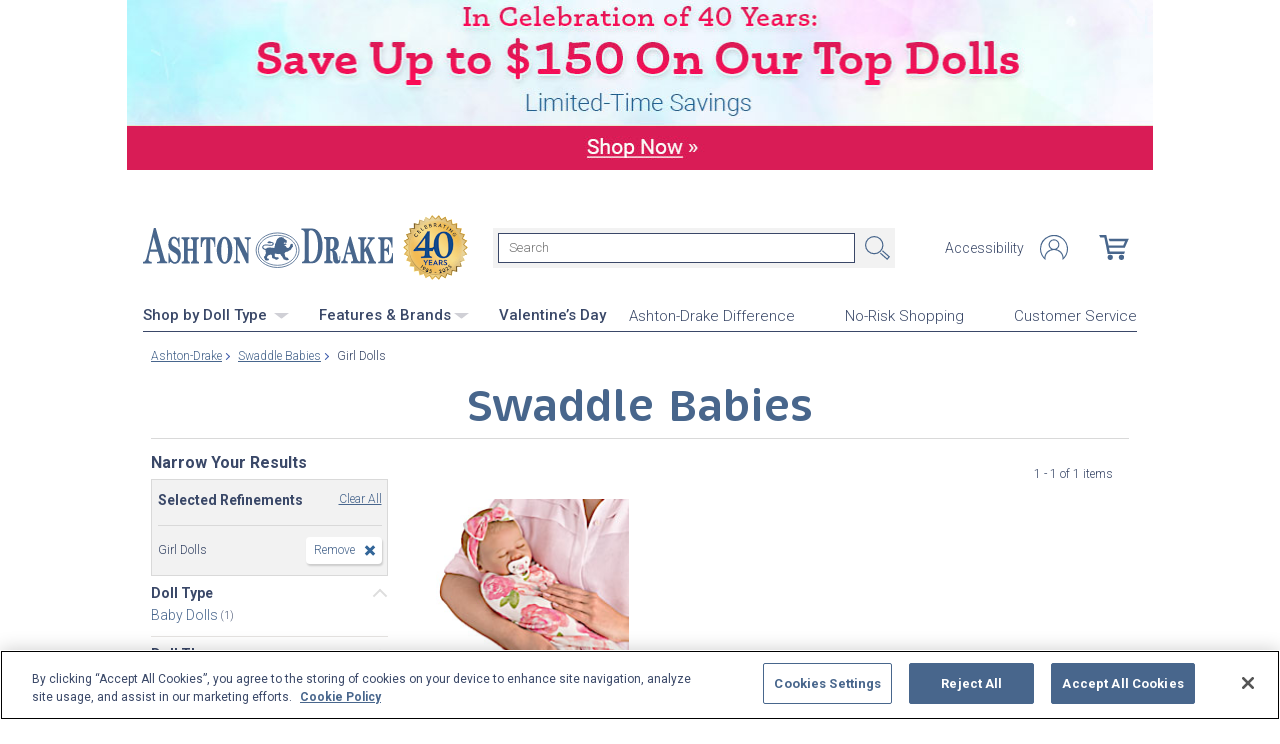

--- FILE ---
content_type: application/javascript
request_url: https://www.ashtondrake.com/store/20091217001/scripts/ga360/gaDatalayerEcommerceGA4.js?v=18
body_size: 7243
content:
/*global dataLayer, gaDatalayerConstants, gaDatalayerConstants */
/*exported googleAnalyticsEcommerceTag */

function ecommerceRootPromotionCreativeFields() {
    var paramsString = window.location.search;
    var searchParams = new URLSearchParams(paramsString);
    var utmCampaignFromUrl = searchParams.get("utm_campaign");
    var promotionId = sessionStorage.getItem("bgeGaPromotionId")
    if(!!utmCampaignFromUrl && utmCampaignFromUrl != promotionId) {
        sessionStorage.setItem("bgeGaPromotionId", utmCampaignFromUrl)
        promotionId = utmCampaignFromUrl
    }
    return {
        'promotion_id': promotionId,
        'promotion_name': sessionStorage.getItem("bgeGaPromotionName"),                 
        'creative_name': sessionStorage.getItem("bgeGaCreativeName"),                 
        'creative_slot': sessionStorage.getItem("bgeGaCreativeSlot")
    }
}

function orderLevelPersistentFields() {
    return {
        'custom_experiment_variant': sessionStorage.getItem("bgeGaOrderSplittestVariant"),
        'custom_experiment_variant_add_data': sessionStorage.getItem("bgeGaOrderSplittestCustomData")
    }
}

function cleanEcommerceRootPromotionCreativeFields() {
    sessionStorage.removeItem("promotion_id")
    sessionStorage.removeItem("promotion_name"),                 
    sessionStorage.removeItem("creative_name"),                 
    sessionStorage.removeItem("creative_slot")
    sessionStorage.removeItem("bgeGaOrderSplittestVariant"),
    sessionStorage.removeItem("bgeGaOrderSplittestCustomData")
}


function GA4EcommerceProduct(code, solrFields, additionalFields, mainItemCode) {
    this.code = code || ""
    this.solrFields = solrFields || {}
    this.additionalFields = Object.assign((additionalFields || { }), { brand: gaDatalayerConstants.brand, affiliation: gaDatalayerConstants.affiliation })
    this.mainItemCode = mainItemCode
    this.parentProduct = null
    this.isOptionParent = false
    this.containsVideo = undefined
    this.position = additionalFields.position || sessionStorage.getItem("bgeItemPosition_" + code)
    this.itemListName = additionalFields.itemListName || sessionStorage.getItem("bgeItemListName_" + code)

    this.setPositionToStorage = function() {
        if(typeof(sessionStorage) != 'undefined') {
            sessionStorage.setItem("bgeItemPosition_" + code, this.position)
        }
    }

    this.setItemListNameToStorage = function() {
        if(typeof(sessionStorage) != 'undefined') {
            sessionStorage.setItem("bgeItemListName_" + code, this.itemListName)
        }
    }

    this.isSizedOption = function() {code, solrFields, additionalFields, mainItemCode
        if(this.parentProduct) {
            var parentAtttribiteDataname = (this.parentProduct.solrFields.attributeDataname || "").toLowerCase()
            var parentAtttribiteDropname = (this.parentProduct.solrFields.attributeDropname || "").toLowerCase()
            var sizeAttributeRegex = /.*size.*/
            if(sizeAttributeRegex.test(parentAtttribiteDataname) || sizeAttributeRegex.test(parentAtttribiteDropname)) {
                return true
            }
        }
        return false
    }


    this.name = function() {
        //If a product is an option child with sized attribute, use parent product short name instead 
        if(this.parentProduct && this.isSizedOption()) {
            return this.parentProduct.trueName()
        }
        return this.trueName()
    }

    this.trueName = function() {
        return this.solrFields.SHORT_NAME
    }

    this.baseGaFields = function () {
        return Object.assign({
            item_id: this.itemCode(),
            item_name: this.name(),
            affiliation: this.additionalFields.affiliation,
            item_brand: this.additionalFields.brand,
            item_category: this.solrFields.DIVISION + "/" + this.solrFields.PRODUCT_TYPE,
            index: this.position,
            item_list_name: this.itemListName,
            item_list_id: this.itemListName,
        }, ecommerceRootPromotionCreativeFields())
    }

    this.itemCurrency = function() {
        return {
            item_currency: gaDatalayerConstants.currencyCode
        }
    }

    this.shortGaFields = function () {
        return {
            item_id: this.itemCode(),
            item_name: this.name(),
        }
    }

    this.itemCode = function() {
        if(this.parentProduct && this.isSizedOption()) {
            return this.parentProduct.code
        }
        return this.code
    }

    this.price = function () {
        return { price: this.solrFields.product_price }
    }

    this.priceValue = function () {
        return this.solrFields.product_price
    }

    this.quantity = function (overrideQty) {
        return { quantity: overrideQty || this.additionalFields.currentQtyInCart }
    }

    this.productLineShipping = function() {
        return { product_line_shipping: this.additionalFields.productShipTotal || 0 }
    }

    this.productLineTotal = function() {
        return { product_line_total: this.additionalFields.productTotalPrice || 0 }
    }

    this.basketPrice = function() {
        return { price: this.additionalFields.basketPrice || 0 }
    }

        //For cart operations: add/remove from cart
    this.extendedProductFields = function(externalParams) {
            var yesNoString = function(condition, stringForYes, StringForNo) {
                return condition ? stringForYes : StringForNo
            }
            var productType = "Solo"
            
            if(this.solrFields.SUBPLAN_FLAG == "Y") {
                productType = "Subplan"
            } else if(this.solrFields.PERSONALIZED_PRODUCT_FLAG == "Y") {
                productType = "Personalized"
            } else if(this.solrFields.OPTION_PRODUCT_FLAG == "Y") {
                productType = "Option"
            }
            var soloType = ""
            if(productType == "Personalized" || productType == "Option" || productType == 'Subplan') {
                soloType = "Not Solo"
            } else if (this.solrFields.SUBPLAN_ID) {
                soloType = "Solo with Subplan Upsell"
            } else {
                soloType = "Solo"
            }
            
            var containsVideoString = undefined
            var imageUploadFlag = externalParams && externalParams.isImageUpload
    
            //Video flag set based on HTML elements on page, not item data
            if(externalParams && typeof(externalParams.containsVideo) != 'undefined') {
                if(externalParams.containsVideo) {
                    containsVideoString = 'Contains Video'
                } else {
                    containsVideoString = 'No Video'
                }
            }
    
            var returnObject = {
                'in_stock': function(product){ 
                    //For option parent, return the "option" value
                    if(product.isOptionParent && !product.parentProduct) {
                        return "Option"
                    // For personalized, use Personalized value
                    } else if (product.solrFields.PERSONALIZED_PRODUCT_FLAG == "Y") {
                        return "Personalized"
                    } else {
                        return (product.solrFields.instock && product.solrFields.instock > 0) ? "in stock" : "out of stock"
                    }
                }(this),
                'personalized_flag': this.solrFields.PERSONALIZED_PRODUCT_FLAG == "Y" ? "Personalized" : "Not Personalized",
                'option_flag': yesNoString(this.solrFields.OPTION_PRODUCT_FLAG == "Y", "Option", "Not Option"),
                'outlier_flag': yesNoString(this.solrFields.outlier == "true" && this.solrFields.PERSONALIZED_PRODUCT_FLAG == "Y", "Outlier", "Not Outlier"),
                'subplan_flag': yesNoString(this.solrFields.SUBPLAN_FLAG == "Y", "Subplan", "Not Subplan"),
                'solo_type': soloType,
                'product_type': productType,
                'personalized_preview_flag': yesNoString(this.solrFields.hide == 1, "Contains Personalized Preview", "No Personalized Preview"),
                'image_upload_flag': yesNoString(imageUploadFlag, "Yes", "No"),
                'installments_flag': yesNoString(this.solrFields.INSTALLMENTS && this.solrFields.INSTALLMENTS != "" && parseInt(this.solrFields.INSTALLMENTS) > 1, "Installment Option", "No Installments"),
                'video_flag': containsVideoString,
                'contains_accessory_cross_sell': yesNoString(this.solrFields.accessories != "", "Contains Accessory Cross-Sell", "No Accessory Cross-Sell")
                
            }
            if(this.solrFields.OPTION_PRODUCT_FLAG == "Y" && this.parentProduct) {
                returnObject = Object.assign(returnObject, { 
                    'parent_id': this.parentProduct.code,
                    'parent_name': this.parentProduct.trueName(),
                    'child_id': this.code,
                    'child_name': this.trueName()
                })
            }
            return returnObject
        }



    this.extendedProductFieldsForOrderCompleted = function(externalParams) {
        var extendedProductFields = this.extendedProductFields(externalParams)
        var makeFieldObject = function(object, field) {
            var fieldObject = { }
            fieldObject[field] = object[field]
            return fieldObject
        }
        var returnObject = Object.assign({ }, 
            makeFieldObject(extendedProductFields, 'in_stock'),
            makeFieldObject(extendedProductFields, 'personalized_flag'),
            makeFieldObject(extendedProductFields, 'option_flag'),
            makeFieldObject(extendedProductFields, 'outlier_flag'),
            makeFieldObject(extendedProductFields, 'subplan_flag'),
            makeFieldObject(extendedProductFields, 'solo_type'),
            makeFieldObject(extendedProductFields, 'product_type')
        )
        return returnObject

    }


    this.shippingMethod = function() {
        return shippingMethodExternal(this.additionalFields.shiptypedesc || "")
    }


    this.paymentOption = function() {
        return paymentOptionExternal(this.additionalFields.installmentSelected)
    }

    this.fevMetrics = function() {
        var averageSubplanFEV = parseFloat(this.additionalFields.averageSubplanFEV)
        var projectBackendSales = parseFloat(this.additionalFields.projectBackendSales)
        var adjustedProductRevenue = parseFloat(this.additionalFields.adjustedProductRevenue)
        if(!(isNaN(averageSubplanFEV) || isNaN(projectBackendSales) || isNaN(adjustedProductRevenue))) {
            return {
                'average_subplan_fev': averageSubplanFEV,
                'project_backend_sales': projectBackendSales,
                'adjusted_product_revenue': adjustedProductRevenue
            }
        } else {
            return { }
        }
    }
    

}


function GoogleAnalytics4EcommerceTag() {

    this.productList = []
    this.productMap = {}
    this.checkoutSteps = [ ]

    this.selectedAccessories = [ ]
    this.clickedAccessories = [ ]


    var nonGaCheckoutSteps = {
        1: function(params) {
            return {
                'event': 'non_ga_begin_checkout'
            }
        },
        2: function(params) {
            return {
                'event': 'non_ga_set_shipping_info',
                'checkoutAddress': params.checkoutAddress
            }
        },
        3: function(params) {
            return {
                'event': 'non_ga_add_shipping_info',
            }
        },
        4: function(params) {
            return {
                'event': 'non_ga_add_payment_info',
            }
        },
        5: function(params) {
            return {
                'event': 'non_ga_set_payment_info',
            }
        }
    }
    
    var checkoutStepObjects = {
        1: function(items, params) {
            return {
                'event': 'custEv_begin_checkout',
                'ecommerce': Object.assign(
                    { },
                    ecommerceRootPromotionCreativeFields(),
                    { 
                        'checkout_type': params.checkoutType,
                        'value': params.subtotal,
                        'currency': gaDatalayerConstants.currencyCode,
                        'checkout_step_name': 'New or Returning',
                        'checkout_step_num': '1',
                        'items': items 
                    }) 
                }
            }
        ,
        2: function(items, params) {
            return {
                'event': 'custEv_set_shipping_info',
                'ecommerce': Object.assign({}, 
                    ecommerceRootPromotionCreativeFields(),
                    {
                    'checkout_type': params.checkoutType,
                    'checkout_step_name': 'Billing & Shipping',
                    'checkout_step_num': '2',
                    'value': params.subtotal,
                    'currency': gaDatalayerConstants.currencyCode,
                    'items': items 
                    })
            }
        },
        3: function(items, params) {
            var mappedItems = []
            for (let index = 0; index < items.length; index++) {
                var item = items[index];
                if(params.shippingOptions && ((index + 1) <= params.shippingOptions.length)) {
                    item = Object.assign(item, shippingMethodExternal(params.shippingOptions[index]))
                }
                mappedItems.push(item)
            }
            return {
                'event': 'custEv_add_shipping_info',
                'ecommerce': Object.assign({}, 
                    ecommerceRootPromotionCreativeFields(),
                    {
                        'checkout_type': params.checkoutType,
                        'checkout_step_name': 'Shipping Options',
                        'checkout_step_num': '3',
                        'value': params.subtotal,
                        'currency': gaDatalayerConstants.currencyCode,
                        'items': mappedItems 
                    })
            }
        },
        4: function(items, params) {
            var mappedItems = []
            for (let index = 0; index < items.length; index++) {
                var item = items[index];
                if(!!params.paymentOptions && ((index + 1) <= params.paymentOptions.length)) {
                    item = Object.assign(item, paymentOptionExternal((params.paymentOptions[index] || "") == "installment"))
                }
                mappedItems.push(item)
            }
            return {
                'event': 'custEv_add_payment_info',
                'ecommerce': Object.assign({}, 
                    ecommerceRootPromotionCreativeFields(),
                    {
                        'checkout_type': params.checkoutType,
                        'currency': gaDatalayerConstants.currencyCode,
                        'checkout_step_name': 'Payment Options',
                        'checkout_step_num': '4',
                        'value': params.subtotal,
                        'items': items, 
                    })
            }
        },
        5: function(items, params) {
            return {
                'event': 'custEv_set_payment_info',
                'ecommerce': Object.assign({}, 
                ecommerceRootPromotionCreativeFields(),
                {
                    'checkout_type': params.paymentType,
                    'checkout_step_name': 'Payment Information',
                    'checkout_step_num': '5',
                    'value': params.subtotal,
                    'payment_type': params.checkoutType == 'paypal' ? 'paypal' : 'credit card',
                    'currency': gaDatalayerConstants.currencyCode,
                    'items': items, 
                })
            }
        }
    }

    this.clearProductList = function() {
        this.productList = [ ]
    }

    this.registerProduct = function (code, solrFields, additionalFields, mainItemCode) {
        var product = new GA4EcommerceProduct(code, solrFields, additionalFields, mainItemCode)
        this.productList.push(product)
        this.productMap[product.code] = product
    }

    this.updateProductAdditionalFields = function(code, additionalFields) {
        for(var i = 0; i < this.productList.length; i++) {
            if(this.productList[i].code == code) {
                this.productList[i].additionalFields = Object.assign(this.productList[i].additionalFields, additionalFields)
            }
        }
    }

    //Register product only in map to avoid pushing the product to group tags (like impressions or add to cart)
    this.registerAdditionalProduct = function (code, solrFields, additionalFields, mainItemCode) {
        var product = new GA4EcommerceProduct(code, solrFields, additionalFields, mainItemCode)
        this.productMap[product.code] = product
    }

    this.attachParentToChildren = function(parentCode, parameters) {
        var parentProduct = null
        if(parameters.parentProductFields) {
            parentProduct = new GA4EcommerceProduct(parentCode, parameters.parentProductFields, { })
        } else if (parameters.alreadyRegistered) {
            parentProduct = this.productMap[parentCode]
        }
        if(parentProduct) {
            parentProduct.isOptionParent = true
            for (var i = 0; i < this.productList.length; i++) {
                var child = this.productList[i];
                if(parentProduct.code == child.mainItemCode) {
                    child.parentProduct = parentProduct
                }
            }
        }
    }

    this.pushToDataLayerPageLevel = function(object) {
        dataLayer.push(object)
    }


    function splitPushToDataLayerInnerEcommerce(baseObject, innerEcommerce, products) {
        var chunkSize = 6
        var productChunks = [ ]
        for (var i = 0; i < products.length; i += chunkSize) {
            if((i + chunkSize) > products.length) {
                productChunks.push(products.slice(i, products.length))
            } else {
                productChunks.push(products.slice(i, i + chunkSize))
            }
        }
        for (var index = 0; index < productChunks.length; index++) {
            var productChunk = productChunks[index];
            var ecommerceObject = Object.assign({}, innerEcommerce, { 'items': productChunk  })
            dataLayer.push(Object.assign({}, baseObject, { 'ecommerce': Object.assign({}, ecommerceRootPromotionCreativeFields(), ecommerceObject)  }))
        }
    }

    function splitPushToDataLayer(baseObject, products) {
            var chunkSize = 6
            var productChunks = [ ]
            for (var i = 0; i < products.length; i += chunkSize) {
                if((i + chunkSize) > products.length) {
                    productChunks.push(products.slice(i, products.length))
                } else {
                    productChunks.push(products.slice(i, i + chunkSize))
                }
            }
            for (var index = 0; index < productChunks.length; index++) {
                var productChunk = productChunks[index];
                dataLayer.push(Object.assign({}, baseObject, { 'ecommerce': Object.assign({}, ecommerceRootPromotionCreativeFields(), { 'items': productChunk })  }))
            }
        }

    
    


    this.pushGaImpressions = function () {
        var gaProductList = []
        function impressionProductsFunction(ecommerceProduct) {
                return Object.assign({},
                    ecommerceProduct.baseGaFields(),
                    ecommerceProduct.itemCurrency(),
                    ecommerceProduct.price(),
                    {
                        'quantity': '1', 
                    }
                )
            
        }
        for (var i = 0; i < this.productList.length; i++) {
            var ecommerceProduct = this.productList[i];
            gaProductList.push(impressionProductsFunction(ecommerceProduct))
        }
        splitPushToDataLayerInnerEcommerce({ 'event': 'custEv_view_item_list' },
        { }, gaProductList)
        //Non-GA data
        this.pushNonGaTagsData({ event: 'non_ga_impressions' }, impressionProductsFunction)
    }
    
    this.pushBasketView = function(parameters) {
        var gaProductList = []
        for (var i = 0; i < this.productList.length; i++) {
            var ecommerceProduct = this.productList[i];
            var pushProduct = Object.assign({}, 
                    ecommerceProduct.baseGaFields(),
                    ecommerceProduct.price(),
                    ecommerceProduct.quantity()
                
            )
            
            gaProductList.push(pushProduct)
        }
        dataLayer.push({
            'event': 'custEv_view_cart',
            'ecommerce': Object.assign({}, 
                ecommerceRootPromotionCreativeFields(),
                {
                    "value": parameters.basketSubtotal,
                    'items': gaProductList
                })
        })
    }

    this.pushGaProductClick = function (productId, listValue, additionalPushObjectFields) {
        var ecommerceProduct = null
        for (let index = 0; index < this.productList.length; index++) {
            const element = this.productList[index];
            if(element.code == productId) {
                ecommerceProduct = element
                if(listValue) {
                    ecommerceProduct.itemListName = listValue
                }
                ecommerceProduct.setItemListNameToStorage()
                ecommerceProduct.setPositionToStorage()
            }
        }
        if(ecommerceProduct != null) {
            var gaProduct = Object.assign({},
                ecommerceProduct.baseGaFields(),
                ecommerceProduct.price(),
                ecommerceProduct.itemCurrency(),
                
            )
            dataLayer.push({ 'ecommerce': null })
            var pushObject = { 
                'event': 'custEv_select_item',
                'ecommerce': Object.assign({}, 
                    ecommerceRootPromotionCreativeFields(),
                    {
                        'item_list_name': listValue,
                        'currency': gaDatalayerConstants.currencyCode,
                        'items': [ gaProduct ]
                    }),
                'transport': 'beacon' 
            }
            dataLayer.push(
                Object.assign(pushObject,
                    additionalPushObjectFields || {}
                )
            )
        }
    }

    this.pushSingleProductView = function (itemCode, listTagValue, isQuickinfo, externalParams) {
        var ecommerceProduct = this.productMap[itemCode]
        if(ecommerceProduct) {
            this.pushProductView(ecommerceProduct, listTagValue, isQuickinfo, externalParams)
        }
    }

    this.pushAddToCart = function (productIds, quantity, listTagValue, externalParams) {
        var gaProducts = []
        var addProductTotal = 0.0
        for (var i = 0; i < productIds.length; i++) {
            var productCode = productIds[i];
            var ecommerceProduct = this.productMap[productCode]
            var priceValue = ecommerceProduct.priceValue()
            if(typeof(priceValue) != 'undefined') {
                addProductTotal += parseFloat((ecommerceProduct.priceValue() * quantity).toFixed(2))
            }
            if(ecommerceProduct) {
                var gaProduct = Object.assign({},
                    ecommerceProduct.baseGaFields(),
                    ecommerceProduct.price(),
                    ecommerceProduct.itemCurrency(),
                    ecommerceProduct.extendedProductFields(externalParams),
                    { item_list_name: listTagValue },
                    { quantity: quantity })
                gaProducts.push(gaProduct)
            }
        }
        
        
        if(gaProducts.length) {
            //if(listTagValue) {
            //    ecommerceTagSection.add.actionField = { 'list': listTagValue }
            //}
            dataLayer.push({ 'ecommerce': null })
            dataLayer.push({
                event: 'custEv_add_to_cart',
                ecommerce: Object.assign({}, 
                    ecommerceRootPromotionCreativeFields(),
                    {
                        item_list_name: listTagValue,
                        value: addProductTotal,
                        currency: gaDatalayerConstants.currencyCode,
                        items: gaProducts
                    })
            })
            
            //Non-GA addToCart event push
            for (var index = 0; index < productIds.length; index++) {
                var productId = productIds[index];
                this.pushAddToCartNonGa(productId, quantity)
            }
            for (var index = 0; index < this.selectedAccessories.length; index++) {
                this.pushAddToCartNonGa(this.selectedAccessories[index], quantity)                
            }
            
        }
        
    }
    
    this.pushAddToCartNonGa = function(productId, quantity) {
            var ecommerceProduct = this.productMap[productId]
            if(ecommerceProduct) {
                var gaProduct = Object.assign({},
                    ecommerceProduct.baseGaFields(),
                    ecommerceProduct.price())
                dataLayer.push({
                    event: 'non_ga_addtocart',
                    addToCartProduct: gaProduct,
                    addToCartQty: quantity
                })
            }
            
                    
                
    }

    this.pushRemoveFromCart = function (productId, quantity) {
        var ecommerceProduct = this.productMap[productId]
        if(ecommerceProduct) {
            var gaProduct = Object.assign({},
                ecommerceProduct.baseGaFields(),
                ecommerceProduct.itemCurrency(),
                ecommerceProduct.price(),
                { quantity: quantity })
            dataLayer.push({ 'ecommerce': null })
            dataLayer.push({ 
                'event': 'custEv_remove_from_cart',
                'ecommerce': Object.assign({},
                    ecommerceRootPromotionCreativeFields(),
                    {
                        'currency': gaDatalayerConstants.currencyCode,
                        'value': ecommerceProduct.priceValue(),
                        items: [ gaProduct ]
                    })
             })
        }
    }

    this.pushProductView = function(ecommerceProduct, listTagValue, isQuickinfo, externalParams) {
        var gaProduct = Object.assign({},
            ecommerceProduct.baseGaFields(),
            ecommerceProduct.price(),
            ecommerceProduct.itemCurrency(),
            ecommerceProduct.extendedProductFields(externalParams),
            { 'item_list_name': listTagValue }
        )
        dataLayer.push({ 'ecommerce': null })
        dataLayer.push({ 
            'event': 'custEv_view_item',
            'ecommerce': Object.assign({}, 
                ecommerceRootPromotionCreativeFields(),
                {
                    'currency': gaDatalayerConstants.currencyCode,
                    'view_type': isQuickinfo ? 'quick view' : 'detailed view',
                    'value': ecommerceProduct.priceValue(),
                    'items': [gaProduct]
                })
         })
    }


    this.pushCheckoutStep = function(step,checkoutType, additionalParams) {
        this._pushCheckoutStepInternal(step, checkoutType, this.productList, additionalParams)
    }

    this.pushCheckoutStepByCodes = function(step, checkoutType, itemCodes, optionalParams) {
        var productsForPush = []
        for (var i = 0; i < itemCodes.length; i++) {
            var itemCode = itemCodes[i];
            var product = this.productMap[itemCode]
            if(product) {
                productsForPush.push(product)
            }
        }
        if(productsForPush.length) {
            this._pushCheckoutStepInternal(step, checkoutType, productsForPush, optionalParams)
        }
    }

    this._pushCheckoutStepInternal = function(step, checkoutType, productList, optionalParams) {
        if(!optionalParams) {
            optionalParams = { }
        }
        if(step && typeof(step) != 'number') {
            step = parseInt(step)
        }
        //if(this.checkoutSteps.indexOf(step) == -1) {
        //    var lastPushedStep = this.checkoutSteps.length ? this.checkoutSteps[this.checkoutSteps.length - 1] : 1
        //    if(step - lastPushedStep > 1) {
        //        for (let interimStep = lastPushedStep + 1; interimStep < step; interimStep++) {
        //            this._performCheckoutStepPush(interimStep, checkoutType, productList, optionalParams)
        //        }
        //    }
        //    this._performCheckoutStepPush(step, checkoutType, productList, optionalParams)     
        //}
        this._performCheckoutStepPush(step, checkoutType, productList, optionalParams)
    }

    this._performCheckoutStepPush = function(step, checkoutType, productList, optionalParams) {
        this.checkoutSteps.push(step)
        var gaProducts = []
        for (var i = 0; i < productList.length; i++) {
            var ecommerceProduct = productList[i];
            gaProducts.push(Object.assign({},
                ecommerceProduct.baseGaFields(),
                ecommerceProduct.price(),
                ecommerceProduct.itemCurrency(),
                ecommerceProduct.quantity(optionalParams.overriddenQty)
            ))
        }
        var pushObject = checkoutStepObjects[step](gaProducts, Object.assign(optionalParams, { checkoutType: checkoutType }))
        dataLayer.push({ 'ecommerce': null })
        dataLayer.push(pushObject)

        var nonGaPushObject = nonGaCheckoutSteps[step](optionalParams)
        dataLayer.push(nonGaPushObject)
    }

    this.pushOrdercompleted = function(orderId, revenue, tax, shipping, isPaypal, purchaserRegistralStatus, additionalParams) {
        var gaProducts = [ ]
        function productFieldsOnOrderCompletedFunction(ecommerceProduct) {
            return Object.assign({},
                { 'item_transaction_id': orderId },
                ecommerceProduct.baseGaFields(),
                ecommerceProduct.extendedProductFieldsForOrderCompleted(),
                ecommerceProduct.basketPrice(),
                ecommerceProduct.quantity(),
                ecommerceProduct.paymentOption(),
                ecommerceProduct.shippingMethod(),
                ecommerceProduct.itemCurrency(),
                ecommerceProduct.fevMetrics(),
                ecommerceProduct.productLineShipping(),
                ecommerceProduct.productLineTotal())
        }
        for (var i = 0; i < this.productList.length; i++) {
            var ecommerceProduct = this.productList[i]
            gaProducts.push(productFieldsOnOrderCompletedFunction(ecommerceProduct))
        }
        dataLayer.push({ 'ecommerce': null })
        dataLayer.push(Object.assign({}, {
            'event': 'custEv_purchase',
            'ecommerce': Object.assign({}, 
                ecommerceRootPromotionCreativeFields(),
                {
                    'currency': gaDatalayerConstants.currencyCode,
                    'transaction_id': orderId,
                    'value': revenue,
                    'shipping': shipping,
                    'tax': tax,
                    'payment_type': isPaypal ? 'paypal' : 'credit card',
                    'user_type': purchaserRegistralStatus,
                    'cross_sell_present': additionalParams.tagUpperLevelParams.crossSellPresent,
                    'items': gaProducts
                })
            
        }, orderLevelPersistentFields()))

        
        
        //Non-GA data
        this.pushNonGaTagsData({orderId: orderId, 
            orderTotal: revenue, 
            currency: gaDatalayerConstants.currencyCode,
            event: 'non_ga_ordercompleted'}, productFieldsOnOrderCompletedFunction)
        
        cleanEcommerceRootPromotionCreativeFields()
        
    }


    this.pushStaticPromotionImpressions = function(impressionObjects) {
        var gaImpressionObjects = [ ]
        if(impressionObjects && impressionObjects.length) {
            for (var i = 0; i < impressionObjects.length; i++) {
                var impressionObject = impressionObjects[i];
                var promoName = impressionObject.promoName
                var creative = impressionObject.creative
                var pushObject = {
                    name: promoName,
                    creative: creative,
                }
                if(impressionObject.position) {
                    pushObject = Object.assign(pushObject, { position: impressionObject.position })
                }
                gaImpressionObjects.push(pushObject)
            }
        }
        if(gaImpressionObjects.length) {
            splitPushToDataLayer('eec_promo_impression', 'ecommerce', 'promotion impression', '', 0, true, 
                function(products) { return { 'promoView': { 'promotions': products } } }, gaImpressionObjects, 
                { 'brand': gaDatalayerConstants.site })
        }
    }

    this.pushProductRelatedLinkClick = function(productId, eventAct, eventLab, eventCat, additionalParams) {
        var product = this.productMap[productId]
        if(eventLab == 'start personalizing') {
            eventAct = 'personalized image'
            eventLab = 'upload'
        }
        if(product) {
            var pushObject = {
                'event': 'custEv_site_interactions',
                'interaction_type': eventAct,
                'action': eventLab,
                'product_name': product.trueName()
            }
            if(additionalParams && additionalParams.withItemCode) {
                pushObject = Object.assign(pushObject, { product_id : productId })
            }
            dataLayer.push(pushObject)
        }
    }

    this.pushProductRelatedLinkClickNameAsLabel = function(productId, eventAct, eventCat, addtionalParams) {
        if(productId) {
            var product = this.productMap[productId]
            if(product) {
                dataLayer.push(
                    {
                        'event': 'custEv_homepage_banners',
                        'section': eventAct,
                        'link_text': product.trueName(),
                        'link_url': addtionalParams ? (addtionalParams.link || "") : ""
                    }
                )
            }
        }
    }

    this.pushRecentlyViewLinkClick = function(productId) {
        var product = this.productMap[productId]
        if(product) {
            var eventLab = product.trueName()
            dataLayer.push({
                'event': 'custEv_recommendation',
                'interaction_type': 'recently viewed items',
                'link_text': eventLab
            })
        }
    }

    

    this.pushAccessoryClick = function(mainItemCode, accessoryCode) {
        if(this.clickedAccessories.indexOf(accessoryCode) == -1) {
            this.pushAccessoryEvent(mainItemCode, accessoryCode, 'accessorySelected')    
            this.clickedAccessories.push(accessoryCode)
        }
        this.selectedAccessories.push(accessoryCode)
    }
    
    this.pushAccessoryEvent = function(mainItemCode, accessoryCode, eventName) {
        var mainProduct = this.productMap[mainItemCode]
        var accessoryProduct = this.productMap[accessoryCode]
        if(accessoryProduct && mainProduct) {
            var dataLayerObject = {
                'event': eventName,
                'accessoryName': accessoryProduct.trueName(),
                'accessoryPrice': accessoryProduct.priceValue(),
                'parentProduct': mainProduct.trueName(),
                'productId': mainProduct.code           
            }
            dataLayer.push(dataLayerObject)
        }
    }

    this.onAccessoryUnselect = function(accessoryCode) {
        var idx = this.selectedAccessories.indexOf(accessoryCode)
        if(idx != -1) {
            this.selectedAccessories.splice(idx, 1)
        }
    }

    this.pushAccessoryAdds = function(mainItemCode) {
        for (let index = 0; index < this.selectedAccessories.length; index++) {
            this.pushAccessoryEvent(mainItemCode, this.selectedAccessories[index], 'accessoryAdded')
        }
    }

    this.pushAddCollectionOnBasket = function(collectionItemCode) {
        var collectionProduct = this.productMap[collectionItemCode]
        if(collectionProduct) {
            this.pushAddToCart([collectionItemCode], 1)
            var soloProduct = this.productMap[collectionProduct.solrFields.SOLO_ID]
            if(soloProduct) {
                dataLayer.push({
                    'event': 'custEv_basket_click',
                    'interaction_type': 'add collection',
                    'product_name': collectionProduct.trueName(),
                    'parentProduct': soloProduct.trueName()
                })
                this.pushRemoveFromCart(soloProduct.code, soloProduct.additionalFields.currentQtyInCart)
            }
        }
        
    }

    this.pushYmalClickOnProductPage = function(mainItemCode, ymalEventLab) {
        var mainProduct = this.productMap[mainItemCode]
        var mainProductName = ""
        if(mainProduct) {
            mainProductName = mainProduct.trueName()
        }
        pushYmalClick(ymalEventLab, { parentProduct: mainProductName })
    }

    this.pushNonGaTagsData = function(additionalFields, productFieldsOverride) {
        pushNonGaTagsDataInternal(this.productList, additionalFields, productFieldsOverride)    
    }
    
    this.pushNonGaTagsDataSingleProduct = function(productCode, listTagValue, additionalFields) {
        if(this.productMap[productCode]) {
            var product = this.productMap[productCode]
            var list = []
            list.push(product)
            pushNonGaTagsDataInternal(list, Object.assign({ productPrice: product.priceValue(), productId: product.code }, additionalFields))
            dataLayer.push({ productReferrer: listTagValue })
        }
        
    }
    
    this.pushNonGaTagsDataCheckout = function() {
        pushNonGaTagsDataInternal(this.productList, undefined, function(ecommerceProduct) {
            return Object.assign({},
                ecommerceProduct.baseGaFields(),
                ecommerceProduct.price(),
                ecommerceProduct.quantity(),
                { itemImageURL: ecommerceProduct.additionalFields.itemImageURL }
        )})  
    }

    function pushNonGaTagsDataInternal(productList, additionalFields, productFieldsOverride) {
        if(!additionalFields) {
            additionalFields = { }
        }
        var commaDelimitedProductNames = ""
        var itemCodes = [ ]
        var productDataList = [ ]
        var productFieldsFunction = productFieldsOverride
        if(!productFieldsFunction) {
            productFieldsFunction = function(ecommerceProduct) {
                return Object.assign({},
                    ecommerceProduct.baseGaFields(),
                    ecommerceProduct.price(),
                    ecommerceProduct.quantity())
            }
        }
        for (let index = 0; index < productList.length; index++) {
            const product = productList[index];
            if(commaDelimitedProductNames != "") {
                commaDelimitedProductNames += ","
            }
            commaDelimitedProductNames += product.trueName()
            itemCodes.push(product.itemCode())
            productDataList.push(productFieldsFunction(product))
        }
        var pushObject = Object.assign({
            'basketSize': productList.length,
            'commaDelimitedProductNames': commaDelimitedProductNames,
            'itemCodesList': itemCodes,
            'productsList': productDataList
        }, additionalFields)
        dataLayer.push(pushObject)
    }

}


var googleAnalyticsEcommerceTag = new GoogleAnalytics4EcommerceTag()


function extractPureUri(url, appName) {
	var appNameWithTrailSlash = appName
	if(!appNameWithTrailSlash.endsWith('/')) {
		appNameWithTrailSlash = appNameWithTrailSlash + '/'
	}
	var startIdx = url.indexOf(appNameWithTrailSlash) + appNameWithTrailSlash.length
    var pureUri = url.substring(startIdx)
    if(pureUri) {
        var htmlIndex = pureUri.indexOf(".html")
        if(htmlIndex != -1) {
            pureUri = pureUri.substring(0, htmlIndex)
        }
    }
    return pureUri || ""
}

function extractPureUriFromFullUrl(url, appName) {
	if(url && url.indexOf(window.location.hostname) != -1) {
        return extractPureUri(url.substring(url.indexOf(window.location.hostname) + window.location.hostname.length), appName)
    } else {
        return ""
    }
}


function shippingMethodExternal(shippingMethodExternal) {
    var shipTypedesc = shippingMethodExternal || ""
    var shippingMethod = ""
    if(shipTypedesc == 'SS') {
        shippingMethod = 'Standard'
    } else if (shipTypedesc == 'ES') {
        shippingMethod = 'Express'
    } else if (shipTypedesc == '2D') {
        shippingMethod = '2-Day'
    } else {
        shippingMethod = ""
    }
    return { 'item_shipping_tier': shippingMethod }
}

function paymentOptionExternal(paymentOptionExternal) {
    return { 'item_payment_option': paymentOptionExternal ? "Installment" : "Full Pay" }
}

--- FILE ---
content_type: text/json
request_url: https://conf.config-security.com/model
body_size: 86
content:
{"title":"recommendation AI model (keras)","structure":"release_id=0x4a:38:29:57:5c:2c:4f:4e:69:4a:47:2a:6b:27:35:3d:46:4f:39:26:61:29:3b:49:59:77:6a:36:47;keras;5il3j2aow43sv5f4aal1uzfr2kozstmr47w8loh6fccm5rjpsgoy4locyzehupfdxlgis92q","weights":"../weights/4a382957.h5","biases":"../biases/4a382957.h5"}

--- FILE ---
content_type: application/x-javascript; charset=utf-8
request_url: https://f.monetate.net/trk/4/s/a-e2b1c52e/p/ashtondrake.com/399138306-0?mr=t1758711889&mi=%272.82087613.1769270982059%27&cs=!t&e=!(viewPage,gr,gt)&pt=index&px=!(%27302924001%27)&r=%27%27&sw=1280&sh=720&sc=24&j=!f&u=%27https://www.ashtondrake.com/c/swaddlebabies/1830_girl-dolls.html%27&fl=!f&hvc=!t&eoq=!t
body_size: 7476
content:
monetate.r4("399138306-0",[{"args":[1769270983.67637],"op":"sst"},{"args":[{"content":".recently-viewed.side-menu-gradients.row.mx-lg-0.px-0.px-lg-2 \n  img[src=\"https://sb.monetate.net/img/1/320/5821476.png\"] {\n  display: none !important;\n}\n\n@media screen and (max-width: 991px) {\nimg[src=\"https://sb.monetate.net/img/1/320/5821476.png\"] {\n  position: relative;\n  bottom: 15px;\n}\n}","discriminator":"content","ref":"320/5826237.css","type":"css"}],"actionId":5681221,"op":"insertCSS"},{"actionEvents":["op_impression"],"args":[".products__bottom-line a[ga-quickinfo-link=\"303148001\"] + div.price","<div class=\"products__price ml-lg-auto price original\">$139.95&nbsp;US</div>\n\n<div class=\"products__price ml-lg-auto price discounted\">NOW $59.99&nbsp;US</div>\n",{"content":".category__quick-info {margin-top: 10px;}\n\n.products__price {\n  text-align: right;\n}\n\n.products__price.original {\n  text-decoration: line-through;\n  font-weight: 300;\n}\n.products__price.discounted {\n  font-weight: 700;\n  font-size: 17px;\n  color: #f30f56;\n}\n\na[ga-item-link=\"303148001\"].products__img-wrapper:before {\n    content: 'SAVE $80';\n    display: block;\n    position: absolute;\n    bottom: 0;\n    left: 0;\n    z-index: 100;\n    background-color: #f30f56;\n    padding: 5px;\n    font-weight: 700;\n    color: #fff;\n    border-radius: 0 6px 0 0;\n    letter-spacing: 1.25px;\n    font-size: 12px;\n}\n\n@media screen and (max-width: 991px) {\n.products__price {\n  text-align: left;\n}\n  .products__price.discounted {\n    font-size: 15px;\n  }\na[ga-item-link=\"303148001\"].products__img-wrapper:before {\n  bottom: 10%;\n  }\n}\n  ","discriminator":"content","ref":"320/5813947.css","type":"css"},0,0],"actionId":5658140,"op":"selectorEditHtml"},{"actionEvents":["op_impression"],"args":[".products__bottom-line a[ga-quickinfo-link=\"303268001\"] + div.price","<div class=\"products__price ml-lg-auto price original\">$149.95&nbsp;US</div>\n\n<div class=\"products__price ml-lg-auto price discounted\">NOW $99.99&nbsp;US</div>\n",{"content":".category__quick-info {margin-top: 10px;}\n\n.products__price {\n  text-align: right;\n}\n\n.products__price.original {\n  text-decoration: line-through;\n  font-weight: 300;\n}\n.products__price.discounted {\n  font-weight: 700;\n  font-size: 17px;\n  color: #f30f56;\n}\n\na[ga-item-link=\"303268001\"].products__img-wrapper:before {\n    content: 'SAVE $50';\n    display: block;\n    position: absolute;\n    bottom: 0;\n    left: 0;\n    z-index: 100;\n    background-color: #f30f56;\n    padding: 5px;\n    font-weight: 700;\n    color: #fff;\n    border-radius: 0 6px 0 0;\n    letter-spacing: 1.25px;\n    font-size: 12px;\n}\n\n@media screen and (max-width: 991px) {\n.products__price {\n  text-align: left;\n}\n  .products__price.discounted {\n    font-size: 15px;\n  }\na[ga-item-link=\"303268001\"].products__img-wrapper:before {\n  bottom: 10%;\n  }\n}\n  ","discriminator":"content","ref":"320/5989913.css","type":"css"},0,0],"actionId":5812041,"op":"selectorEditHtml"},{"actionEvents":["op_impression"],"args":[".products__bottom-line a[ga-quickinfo-link=\"303180001\"] + div.price","<div class=\"products__price ml-lg-auto price original\">$149.95&nbsp;US</div>\n\n<div class=\"products__price ml-lg-auto price discounted\">NOW $99.99&nbsp;US</div>\n",{"content":".category__quick-info {margin-top: 10px;}\n\n.products__price {\n  text-align: right;\n}\n\n.products__price.original {\n  text-decoration: line-through;\n  font-weight: 300;\n}\n.products__price.discounted {\n  font-weight: 700;\n  font-size: 17px;\n  color: #f30f56;\n}\n\na[ga-item-link=\"303180001\"].products__img-wrapper:before {\n    content: 'SAVE $50';\n    display: block;\n    position: absolute;\n    bottom: 0;\n    left: 0;\n    z-index: 100;\n    background-color: #f30f56;\n    padding: 5px;\n    font-weight: 700;\n    color: #fff;\n    border-radius: 0 6px 0 0;\n    letter-spacing: 1.25px;\n    font-size: 12px;\n}\n\n@media screen and (max-width: 991px) {\n.products__price {\n  text-align: left;\n}\n  .products__price.discounted {\n    font-size: 15px;\n  }\na[ga-item-link=\"303180001\"].products__img-wrapper:before {\n  bottom: 10%;\n  }\n}\n  ","discriminator":"content","ref":"320/5989917.css","type":"css"},0,0],"actionId":5812044,"op":"selectorEditHtml"},{"actionEvents":["op_impression"],"args":[".products__bottom-line a[ga-quickinfo-link=\"303097001\"] + div.price","<div class=\"products__price ml-lg-auto price original\">$199.95&nbsp;US</div>\n\n<div class=\"products__price ml-lg-auto price discounted\">NOW $129.99&nbsp;US</div>\n",{"content":".category__quick-info {margin-top: 10px;}\n\n.products__price {\n  text-align: right;\n}\n\n.products__price.original {\n  text-decoration: line-through;\n  font-weight: 300;\n}\n.products__price.discounted {\n  font-weight: 700;\n  font-size: 17px;\n  color: #f30f56;\n}\n\na[ga-item-link=\"303097001\"].products__img-wrapper:before {\n    content: 'SAVE $70';\n    display: block;\n    position: absolute;\n    bottom: 0;\n    left: 0;\n    z-index: 100;\n    background-color: #f30f56;\n    padding: 5px;\n    font-weight: 700;\n    color: #fff;\n    border-radius: 0 6px 0 0;\n    letter-spacing: 1.25px;\n    font-size: 12px;\n}\n\n@media screen and (max-width: 991px) {\n.products__price {\n  text-align: left;\n}\n  .products__price.discounted {\n    font-size: 15px;\n  }\na[ga-item-link=\"303097001\"].products__img-wrapper:before {\n  bottom: 10%;\n  }\n}\n  ","discriminator":"content","ref":"320/5989941.css","type":"css"},0,0],"actionId":5812051,"op":"selectorEditHtml"},{"actionEvents":["op_impression"],"args":[".products__bottom-line a[ga-quickinfo-link=\"303281001\"] + div.price","<div class=\"products__price ml-lg-auto price original\">$149.95&nbsp;US</div>\n\n<div class=\"products__price ml-lg-auto price discounted\">NOW $99.99&nbsp;US</div>\n",{"content":".category__quick-info {margin-top: 10px;}\n\n.products__price {\n  text-align: right;\n}\n\n.products__price.original {\n  text-decoration: line-through;\n  font-weight: 300;\n}\n.products__price.discounted {\n  font-weight: 700;\n  font-size: 17px;\n  color: #f30f56;\n}\n\na[ga-item-link=\"303281001\"].products__img-wrapper:before {\n    content: 'SAVE $50';\n    display: block;\n    position: absolute;\n    bottom: 0;\n    left: 0;\n    z-index: 100;\n    background-color: #f30f56;\n    padding: 5px;\n    font-weight: 700;\n    color: #fff;\n    border-radius: 0 6px 0 0;\n    letter-spacing: 1.25px;\n    font-size: 12px;\n}\n\n@media screen and (max-width: 991px) {\n.products__price {\n  text-align: left;\n}\n  .products__price.discounted {\n    font-size: 15px;\n  }\na[ga-item-link=\"303281001\"].products__img-wrapper:before {\n  bottom: 10%;\n  }\n}\n  ","discriminator":"content","ref":"320/5989927.css","type":"css"},0,0],"actionId":5812050,"op":"selectorEditHtml"},{"actionEvents":["op_impression"],"args":[".products__bottom-line a[ga-quickinfo-link=\"302523001\"] + div.price","<div class=\"products__price ml-lg-auto price original\">$149.95&nbsp;US</div>\n\n<div class=\"products__price ml-lg-auto price discounted\">NOW $99.99&nbsp;US</div>\n",{"content":".category__quick-info {margin-top: 10px;}\n\n.products__price {\n  text-align: right;\n}\n\n.products__price.original {\n  text-decoration: line-through;\n  font-weight: 300;\n}\n.products__price.discounted {\n  font-weight: 700;\n  font-size: 17px;\n  color: #f30f56;\n}\n\na[ga-item-link=\"302523001\"].products__img-wrapper:before {\n    content: 'SAVE $50';\n    display: block;\n    position: absolute;\n    bottom: 0;\n    left: 0;\n    z-index: 100;\n    background-color: #f30f56;\n    padding: 5px;\n    font-weight: 700;\n    color: #fff;\n    border-radius: 0 6px 0 0;\n    letter-spacing: 1.25px;\n    font-size: 12px;\n}\n\n@media screen and (max-width: 991px) {\n.products__price {\n  text-align: left;\n}\n  .products__price.discounted {\n    font-size: 15px;\n  }\na[ga-item-link=\"302523001\"].products__img-wrapper:before {\n  bottom: 10%;\n  }\n}\n  ","discriminator":"content","ref":"320/5989926.css","type":"css"},0,0],"actionId":5812049,"op":"selectorEditHtml"},{"actionEvents":["op_impression"],"args":[".products__bottom-line a[ga-quickinfo-link=\"302992001\"] + div.price","<div class=\"products__price ml-lg-auto price original\">$149.95&nbsp;US</div>\n\n<div class=\"products__price ml-lg-auto price discounted\">NOW $99.99&nbsp;US</div>\n",{"content":".category__quick-info {margin-top: 10px;}\n\n.products__price {\n  text-align: right;\n}\n\n.products__price.original {\n  text-decoration: line-through;\n  font-weight: 300;\n}\n.products__price.discounted {\n  font-weight: 700;\n  font-size: 17px;\n  color: #f30f56;\n}\n\na[ga-item-link=\"302992001\"].products__img-wrapper:before {\n    content: 'SAVE $50';\n    display: block;\n    position: absolute;\n    bottom: 0;\n    left: 0;\n    z-index: 100;\n    background-color: #f30f56;\n    padding: 5px;\n    font-weight: 700;\n    color: #fff;\n    border-radius: 0 6px 0 0;\n    letter-spacing: 1.25px;\n    font-size: 12px;\n}\n\n@media screen and (max-width: 991px) {\n.products__price {\n  text-align: left;\n}\n  .products__price.discounted {\n    font-size: 15px;\n  }\na[ga-item-link=\"302992001\"].products__img-wrapper:before {\n  bottom: 10%;\n  }\n}\n  ","discriminator":"content","ref":"320/5989925.css","type":"css"},0,0],"actionId":5812048,"op":"selectorEditHtml"},{"actionEvents":["op_impression"],"args":[".products__bottom-line a[ga-quickinfo-link=\"303221001\"] + div.price","<div class=\"products__price ml-lg-auto price original\">$149.95&nbsp;US</div>\n\n<div class=\"products__price ml-lg-auto price discounted\">NOW $99.99&nbsp;US</div>\n",{"content":".category__quick-info {margin-top: 10px;}\n\n.products__price {\n  text-align: right;\n}\n\n.products__price.original {\n  text-decoration: line-through;\n  font-weight: 300;\n}\n.products__price.discounted {\n  font-weight: 700;\n  font-size: 17px;\n  color: #f30f56;\n}\n\na[ga-item-link=\"303221001\"].products__img-wrapper:before {\n    content: 'SAVE $50';\n    display: block;\n    position: absolute;\n    bottom: 0;\n    left: 0;\n    z-index: 100;\n    background-color: #f30f56;\n    padding: 5px;\n    font-weight: 700;\n    color: #fff;\n    border-radius: 0 6px 0 0;\n    letter-spacing: 1.25px;\n    font-size: 12px;\n}\n\n@media screen and (max-width: 991px) {\n.products__price {\n  text-align: left;\n}\n  .products__price.discounted {\n    font-size: 15px;\n  }\na[ga-item-link=\"303221001\"].products__img-wrapper:before {\n  bottom: 10%;\n  }\n}\n  ","discriminator":"content","ref":"320/5989923.css","type":"css"},0,0],"actionId":5812047,"op":"selectorEditHtml"},{"actionEvents":["op_impression"],"args":[".products__bottom-line a[ga-quickinfo-link=\"302932001\"] + div.price","<div class=\"products__price ml-lg-auto price original\">$149.99&nbsp;US</div>\n\n<div class=\"products__price ml-lg-auto price discounted\">NOW $99.99&nbsp;US</div>\n",{"content":".category__quick-info {margin-top: 10px;}\n\n.products__price {\n  text-align: right;\n}\n\n.products__price.original {\n  text-decoration: line-through;\n  font-weight: 300;\n}\n.products__price.discounted {\n  font-weight: 700;\n  font-size: 17px;\n  color: #f30f56;\n}\n\na[ga-item-link=\"302932001\"].products__img-wrapper:before {\n    content: 'SAVE $50';\n    display: block;\n    position: absolute;\n    bottom: 0;\n    left: 0;\n    z-index: 100;\n    background-color: #f30f56;\n    padding: 5px;\n    font-weight: 700;\n    color: #fff;\n    border-radius: 0 6px 0 0;\n    letter-spacing: 1.25px;\n    font-size: 12px;\n}\n\n@media screen and (max-width: 991px) {\n.products__price {\n  text-align: left;\n}\n  .products__price.discounted {\n    font-size: 15px;\n  }\na[ga-item-link=\"302932001\"].products__img-wrapper:before {\n  bottom: 10%;\n  }\n}\n  ","discriminator":"content","ref":"320/5872421.css","type":"css"},0,0],"actionId":5720798,"op":"selectorEditHtml"},{"actionEvents":["op_impression"],"args":[".products__bottom-line a[ga-quickinfo-link=\"303220001\"] + div.price","<div class=\"products__price ml-lg-auto price original\">$149.99&nbsp;US</div>\n\n<div class=\"products__price ml-lg-auto price discounted\">NOW $79.99&nbsp;US</div>\n",{"content":".category__quick-info {margin-top: 10px;}\n\n.products__price {\n  text-align: right;\n}\n\n.products__price.original {\n  text-decoration: line-through;\n  font-weight: 300;\n}\n.products__price.discounted {\n  font-weight: 700;\n  font-size: 17px;\n  color: #f30f56;\n}\n\na[ga-item-link=\"303220001\"].products__img-wrapper:before {\n    content: 'SAVE $70';\n    display: block;\n    position: absolute;\n    bottom: 0;\n    left: 0;\n    z-index: 100;\n    background-color: #f30f56;\n    padding: 5px;\n    font-weight: 700;\n    color: #fff;\n    border-radius: 0 6px 0 0;\n    letter-spacing: 1.25px;\n    font-size: 12px;\n}\n\n@media screen and (max-width: 991px) {\n.products__price {\n  text-align: left;\n}\n  .products__price.discounted {\n    font-size: 15px;\n  }\na[ga-item-link=\"303220001\"].products__img-wrapper:before {\n  bottom: 10%;\n  }\n}\n  ","discriminator":"content","ref":"320/5872457.css","type":"css"},0,0],"actionId":5720820,"op":"selectorEditHtml"},{"actionEvents":["op_impression"],"args":[".products__bottom-line a[ga-quickinfo-link=\"302891001\"] + div.price","<div class=\"products__price ml-lg-auto price original\">$119.95&nbsp;US</div>\n\n<div class=\"products__price ml-lg-auto price discounted\">NOW $49.99&nbsp;US</div>\n",{"content":".category__quick-info {margin-top: 10px;}\n\n.products__price {\n  text-align: right;\n}\n\n.products__price.original {\n  text-decoration: line-through;\n  font-weight: 300;\n}\n.products__price.discounted {\n  font-weight: 700;\n  font-size: 17px;\n  color: #f30f56;\n}\n\na[ga-item-link=\"302891001\"].products__img-wrapper:before {\n    content: 'SAVE $70';\n    display: block;\n    position: absolute;\n    bottom: 0;\n    left: 0;\n    z-index: 100;\n    background-color: #f30f56;\n    padding: 5px;\n    font-weight: 700;\n    color: #fff;\n    border-radius: 0 6px 0 0;\n    letter-spacing: 1.25px;\n    font-size: 12px;\n}\n\n@media screen and (max-width: 991px) {\n.products__price {\n  text-align: left;\n}\n  .products__price.discounted {\n    font-size: 15px;\n  }\na[ga-item-link=\"302891001\"].products__img-wrapper:before {\n  bottom: 10%;\n  }\n}\n  ","discriminator":"content","ref":"320/5972343.css","type":"css"},0,0],"actionId":5800679,"op":"selectorEditHtml"},{"actionEvents":["op_impression"],"args":[".products__bottom-line a[ga-quickinfo-link=\"303259001\"] + div.price","<div class=\"products__price ml-lg-auto price original\">$139.99&nbsp;US</div>\n\n<div class=\"products__price ml-lg-auto price discounted\">NOW $99.99&nbsp;US</div>\n",{"content":".category__quick-info {margin-top: 10px;}\n\n.products__price {\n  text-align: right;\n}\n\n.products__price.original {\n  text-decoration: line-through;\n  font-weight: 300;\n}\n.products__price.discounted {\n  font-weight: 700;\n  font-size: 17px;\n  color: #f30f56;\n}\n\na[ga-item-link=\"303259001\"].products__img-wrapper:before {\n    content: 'SAVE $40';\n    display: block;\n    position: absolute;\n    bottom: 0;\n    left: 0;\n    z-index: 100;\n    background-color: #f30f56;\n    padding: 5px;\n    font-weight: 700;\n    color: #fff;\n    border-radius: 0 6px 0 0;\n    letter-spacing: 1.25px;\n    font-size: 12px;\n}\n\n@media screen and (max-width: 991px) {\n.products__price {\n  text-align: left;\n}\n  .products__price.discounted {\n    font-size: 15px;\n  }\na[ga-item-link=\"303259001\"].products__img-wrapper:before {\n  bottom: 10%;\n  }\n}\n  ","discriminator":"content","ref":"320/5872445.css","type":"css"},0,0],"actionId":5720811,"op":"selectorEditHtml"},{"actionEvents":["op_impression"],"args":[".products__bottom-line a[ga-quickinfo-link=\"303274001\"] + div.price","<div class=\"products__price ml-lg-auto price original\">$179.99&nbsp;US</div>\n\n<div class=\"products__price ml-lg-auto price discounted\">NOW $129.99&nbsp;US</div>\n",{"content":".category__quick-info {margin-top: 10px;}\n\n.products__price {\n  text-align: right;\n}\n\n.products__price.original {\n  text-decoration: line-through;\n  font-weight: 300;\n}\n.products__price.discounted {\n  font-weight: 700;\n  font-size: 17px;\n  color: #f30f56;\n}\n\na[ga-item-link=\"303274001\"].products__img-wrapper:before {\n    content: 'SAVE $50';\n    display: block;\n    position: absolute;\n    bottom: 0;\n    left: 0;\n    z-index: 100;\n    background-color: #f30f56;\n    padding: 5px;\n    font-weight: 700;\n    color: #fff;\n    border-radius: 0 6px 0 0;\n    letter-spacing: 1.25px;\n    font-size: 12px;\n}\n\n@media screen and (max-width: 991px) {\n.products__price {\n  text-align: left;\n}\n  .products__price.discounted {\n    font-size: 15px;\n  }\na[ga-item-link=\"303274001\"].products__img-wrapper:before {\n  bottom: 10%;\n  }\n}\n  ","discriminator":"content","ref":"320/5872442.css","type":"css"},0,0],"actionId":5720809,"op":"selectorEditHtml"},{"actionEvents":["op_impression"],"args":[".products__bottom-line a[ga-quickinfo-link=\"303267001\"] + div.price","<div class=\"products__price ml-lg-auto price original\">$139.99&nbsp;US</div>\n\n<div class=\"products__price ml-lg-auto price discounted\">NOW $99.99&nbsp;US</div>\n",{"content":".category__quick-info {margin-top: 10px;}\n\n.products__price {\n  text-align: right;\n}\n\n.products__price.original {\n  text-decoration: line-through;\n  font-weight: 300;\n}\n.products__price.discounted {\n  font-weight: 700;\n  font-size: 17px;\n  color: #f30f56;\n}\n\na[ga-item-link=\"303267001\"].products__img-wrapper:before {\n    content: 'SAVE $40';\n    display: block;\n    position: absolute;\n    bottom: 0;\n    left: 0;\n    z-index: 100;\n    background-color: #f30f56;\n    padding: 5px;\n    font-weight: 700;\n    color: #fff;\n    border-radius: 0 6px 0 0;\n    letter-spacing: 1.25px;\n    font-size: 12px;\n}\n\n@media screen and (max-width: 991px) {\n.products__price {\n  text-align: left;\n}\n  .products__price.discounted {\n    font-size: 15px;\n  }\na[ga-item-link=\"303267001\"].products__img-wrapper:before {\n  bottom: 10%;\n  }\n}\n  ","discriminator":"content","ref":"320/5872438.css","type":"css"},0,0],"actionId":5720807,"op":"selectorEditHtml"},{"actionEvents":["op_impression"],"args":[".products__bottom-line a[ga-quickinfo-link=\"303252001\"] + div.price","<div class=\"products__price ml-lg-auto price original\">$159.99&nbsp;US</div>\n\n<div class=\"products__price ml-lg-auto price discounted\">NOW $99.99&nbsp;US</div>\n",{"content":".category__quick-info {margin-top: 10px;}\n\n.products__price {\n  text-align: right;\n}\n\n.products__price.original {\n  text-decoration: line-through;\n  font-weight: 300;\n}\n.products__price.discounted {\n  font-weight: 700;\n  font-size: 17px;\n  color: #f30f56;\n}\n\na[ga-item-link=\"303252001\"].products__img-wrapper:before {\n    content: 'SAVE $60';\n    display: block;\n    position: absolute;\n    bottom: 0;\n    left: 0;\n    z-index: 100;\n    background-color: #f30f56;\n    padding: 5px;\n    font-weight: 700;\n    color: #fff;\n    border-radius: 0 6px 0 0;\n    letter-spacing: 1.25px;\n    font-size: 12px;\n}\n\n@media screen and (max-width: 991px) {\n.products__price {\n  text-align: left;\n}\n  .products__price.discounted {\n    font-size: 15px;\n  }\na[ga-item-link=\"303252001\"].products__img-wrapper:before {\n  bottom: 10%;\n  }\n}\n  ","discriminator":"content","ref":"320/5872431.css","type":"css"},0,0],"actionId":5720805,"op":"selectorEditHtml"},{"actionEvents":["op_impression"],"args":[".products__bottom-line a[ga-quickinfo-link=\"303263001\"] + div.price","<div class=\"products__price ml-lg-auto price original\">$139.99&nbsp;US</div>\n\n<div class=\"products__price ml-lg-auto price discounted\">NOW $99.99&nbsp;US</div>\n",{"content":".category__quick-info {margin-top: 10px;}\n\n.products__price {\n  text-align: right;\n}\n\n.products__price.original {\n  text-decoration: line-through;\n  font-weight: 300;\n}\n.products__price.discounted {\n  font-weight: 700;\n  font-size: 17px;\n  color: #f30f56;\n}\n\na[ga-item-link=\"303263001\"].products__img-wrapper:before {\n    content: 'SAVE $40';\n    display: block;\n    position: absolute;\n    bottom: 0;\n    left: 0;\n    z-index: 100;\n    background-color: #f30f56;\n    padding: 5px;\n    font-weight: 700;\n    color: #fff;\n    border-radius: 0 6px 0 0;\n    letter-spacing: 1.25px;\n    font-size: 12px;\n}\n\n@media screen and (max-width: 991px) {\n.products__price {\n  text-align: left;\n}\n  .products__price.discounted {\n    font-size: 15px;\n  }\na[ga-item-link=\"303263001\"].products__img-wrapper:before {\n  bottom: 10%;\n  }\n}\n  ","discriminator":"content","ref":"320/5872435.css","type":"css"},0,0],"actionId":5720806,"op":"selectorEditHtml"},{"actionEvents":["op_impression"],"args":[".products__bottom-line a[ga-quickinfo-link=\"303211001\"] + div.price","<div class=\"products__price ml-lg-auto price original\">$179.99&nbsp;US</div>\n\n<div class=\"products__price ml-lg-auto price discounted\">NOW $99.99&nbsp;US</div>\n",{"content":".category__quick-info {margin-top: 10px;}\n\n.products__price {\n  text-align: right;\n}\n\n.products__price.original {\n  text-decoration: line-through;\n  font-weight: 300;\n}\n.products__price.discounted {\n  font-weight: 700;\n  font-size: 17px;\n  color: #f30f56;\n}\n\na[ga-item-link=\"303211001\"].products__img-wrapper:before {\n    content: 'SAVE $80';\n    display: block;\n    position: absolute;\n    bottom: 0;\n    left: 0;\n    z-index: 100;\n    background-color: #f30f56;\n    padding: 5px;\n    font-weight: 700;\n    color: #fff;\n    border-radius: 0 6px 0 0;\n    letter-spacing: 1.25px;\n    font-size: 12px;\n}\n\n@media screen and (max-width: 991px) {\n.products__price {\n  text-align: left;\n}\n  .products__price.discounted {\n    font-size: 15px;\n  }\na[ga-item-link=\"303211001\"].products__img-wrapper:before {\n  bottom: 10%;\n  }\n}\n  ","discriminator":"content","ref":"320/5872427.css","type":"css"},0,0],"actionId":5720799,"op":"selectorEditHtml"},{"actionEvents":["op_impression"],"args":[".products__bottom-line a[ga-quickinfo-link=\"302798001\"] + div.price","<div class=\"products__price ml-lg-auto price original\">$129.99&nbsp;US</div>\n\n<div class=\"products__price ml-lg-auto price discounted\">NOW $79.99 US</div>\n",{"content":".category__quick-info {margin-top: 10px;}\n\n.products__price {\n  text-align: right;\n}\n\n.products__price.original {\n  text-decoration: line-through;\n  font-weight: 300;\n}\n.products__price.discounted {\n  font-weight: 700;\n  font-size: 17px;\n  color: #f30f56;\n}\n\na[ga-item-link=\"302798001\"].products__img-wrapper:before {\n    content: 'SAVE $50';\n    display: block;\n    position: absolute;\n    bottom: 0;\n    left: 0;\n    z-index: 100;\n    background-color: #f30f56;\n    padding: 5px;\n    font-weight: 700;\n    color: #fff;\n    border-radius: 0 6px 0 0;\n    letter-spacing: 1.25px;\n    font-size: 12px;\n}\n\n@media screen and (max-width: 991px) {\n.products__price {\n  text-align: left;\n}\n  .products__price.discounted {\n    font-size: 15px;\n  }\na[ga-item-link=\"302798001\"].products__img-wrapper:before {\n  bottom: 10%;\n  }\n}\n  ","discriminator":"content","ref":"320/5872418.css","type":"css"},0,0],"actionId":5720796,"op":"selectorEditHtml"},{"actionEvents":["op_impression"],"args":[".products__bottom-line a[ga-quickinfo-link=\"303277001\"] + div.price","<div class=\"products__price ml-lg-auto price original\">$19.95&nbsp;US</div>\n\n<div class=\"products__price ml-lg-auto price discounted\">NOW $9.95&nbsp;US</div>\n",{"content":".category__quick-info {margin-top: 10px;}\n\n.products__price {\n  text-align: right;\n}\n\n.products__price.original {\n  text-decoration: line-through;\n  font-weight: 300;\n}\n.products__price.discounted {\n  font-weight: 700;\n  font-size: 17px;\n  color: #f30f56;\n}\n\na[ga-item-link=\"303277001\"].products__img-wrapper:before {\n    content: 'SAVE $10';\n    display: block;\n    position: absolute;\n    bottom: 0;\n    left: 0;\n    z-index: 100;\n    background-color: #f30f56;\n    padding: 5px;\n    font-weight: 700;\n    color: #fff;\n    border-radius: 0 6px 0 0;\n    letter-spacing: 1.25px;\n    font-size: 12px;\n}\n\n@media screen and (max-width: 991px) {\n.products__price {\n  text-align: left;\n}\n  .products__price.discounted {\n    font-size: 15px;\n  }\na[ga-item-link=\"303277001\"].products__img-wrapper:before {\n  bottom: 10%;\n  }\n}\n  ","discriminator":"content","ref":"320/5818831.css","type":"css"},0,1],"actionId":5681256,"op":"selectorEditHtml"},{"actionEvents":["op_impression"],"args":[".products__bottom-line a[ga-quickinfo-link=\"302970003\"] + div.price","<div class=\"products__price ml-lg-auto price original\">$19.99&nbsp;US</div>\n\n<div class=\"products__price ml-lg-auto price discounted\">NOW $9.99&nbsp;US</div>\n",{"content":".category__quick-info {margin-top: 10px;}\n\n.products__price {\n  text-align: right;\n}\n\n.products__price.original {\n  text-decoration: line-through;\n  font-weight: 300;\n}\n.products__price.discounted {\n  font-weight: 700;\n  font-size: 17px;\n  color: #f30f56;\n}\n\na[ga-item-link=\"302970003\"].products__img-wrapper:before {\n    content: 'SAVE $10';\n    display: block;\n    position: absolute;\n    bottom: 0;\n    left: 0;\n    z-index: 100;\n    background-color: #f30f56;\n    padding: 5px;\n    font-weight: 700;\n    color: #fff;\n    border-radius: 0 6px 0 0;\n    letter-spacing: 1.25px;\n    font-size: 12px;\n}\n\n@media screen and (max-width: 991px) {\n.products__price {\n  text-align: left;\n}\n  .products__price.discounted {\n    font-size: 15px;\n  }\na[ga-item-link=\"302970003\"].products__img-wrapper:before {\n  bottom: 10%;\n  }\n}\n  ","discriminator":"content","ref":"320/5818832.css","type":"css"},0,0],"actionId":5681261,"op":"selectorEditHtml"},{"actionEvents":["op_impression"],"args":[".products__bottom-line a[ga-quickinfo-link=\"302970010\"] + div.price","<div class=\"products__price ml-lg-auto price original\">$29.95&nbsp;US</div>\n\n<div class=\"products__price ml-lg-auto price discounted\">NOW $19.95&nbsp;US</div>\n",{"content":".category__quick-info {margin-top: 10px;}\n\n.products__price {\n  text-align: right;\n}\n\n.products__price.original {\n  text-decoration: line-through;\n  font-weight: 300;\n}\n.products__price.discounted {\n  font-weight: 700;\n  font-size: 17px;\n  color: #f30f56;\n}\n\na[ga-item-link=\"302970010\"].products__img-wrapper:before {\n    content: 'SAVE $10';\n    display: block;\n    position: absolute;\n    bottom: 0;\n    left: 0;\n    z-index: 100;\n    background-color: #f30f56;\n    padding: 5px;\n    font-weight: 700;\n    color: #fff;\n    border-radius: 0 6px 0 0;\n    letter-spacing: 1.25px;\n    font-size: 12px;\n}\n\n@media screen and (max-width: 991px) {\n.products__price {\n  text-align: left;\n}\n  .products__price.discounted {\n    font-size: 15px;\n  }\na[ga-item-link=\"302970010\"].products__img-wrapper:before {\n  bottom: 10%;\n  }\n}\n  ","discriminator":"content","ref":"320/5818833.css","type":"css"},0,0],"actionId":5681262,"op":"selectorEditHtml"},{"actionEvents":["op_impression"],"args":[".products__bottom-line a[ga-quickinfo-link=\"302808001\"] + div.price","<div class=\"products__price ml-lg-auto price original\">$29.95&nbsp;US</div>\n\n<div class=\"products__price ml-lg-auto price discounted\">NOW $19.95&nbsp;US</div>\n",{"content":".category__quick-info {margin-top: 10px;}\n\n.products__price {\n  text-align: right;\n}\n\n.products__price.original {\n  text-decoration: line-through;\n  font-weight: 300;\n}\n.products__price.discounted {\n  font-weight: 700;\n  font-size: 17px;\n  color: #f30f56;\n}\n\na[ga-item-link=\"302808001\"].products__img-wrapper:before {\n    content: 'SAVE $10';\n    display: block;\n    position: absolute;\n    bottom: 0;\n    left: 0;\n    z-index: 100;\n    background-color: #f30f56;\n    padding: 5px;\n    font-weight: 700;\n    color: #fff;\n    border-radius: 0 6px 0 0;\n    letter-spacing: 1.25px;\n    font-size: 12px;\n}\n\n@media screen and (max-width: 991px) {\n.products__price {\n  text-align: left;\n}\n  .products__price.discounted {\n    font-size: 15px;\n  }\na[ga-item-link=\"302808001\"].products__img-wrapper:before {\n  bottom: 10%;\n  }\n}\n  ","discriminator":"content","ref":"320/5818835.css","type":"css"},0,0],"actionId":5681264,"op":"selectorEditHtml"},{"actionEvents":["op_impression"],"args":[".products__bottom-line a[ga-quickinfo-link=\"302643001\"] + div.price","<div class=\"products__price ml-lg-auto price original\">$29.95&nbsp;US</div>\n\n<div class=\"products__price ml-lg-auto price discounted\">NOW $19.95&nbsp;US</div>\n",{"content":".category__quick-info {margin-top: 10px;}\n\n.products__price {\n  text-align: right;\n}\n\n.products__price.original {\n  text-decoration: line-through;\n  font-weight: 300;\n}\n.products__price.discounted {\n  font-weight: 700;\n  font-size: 17px;\n  color: #f30f56;\n}\n\na[ga-item-link=\"302643001\"].products__img-wrapper:before {\n    content: 'SAVE $10';\n    display: block;\n    position: absolute;\n    bottom: 0;\n    left: 0;\n    z-index: 100;\n    background-color: #f30f56;\n    padding: 5px;\n    font-weight: 700;\n    color: #fff;\n    border-radius: 0 6px 0 0;\n    letter-spacing: 1.25px;\n    font-size: 12px;\n}\n\n@media screen and (max-width: 991px) {\n.products__price {\n  text-align: left;\n}\n  .products__price.discounted {\n    font-size: 15px;\n  }\na[ga-item-link=\"302643001\"].products__img-wrapper:before {\n  bottom: 10%;\n  }\n}\n  ","discriminator":"content","ref":"320/5818839.css","type":"css"},0,0],"actionId":5681274,"op":"selectorEditHtml"},{"actionEvents":["op_impression"],"args":[".products__bottom-line a[ga-quickinfo-link=\"302893001\"] + div.price","<div class=\"products__price ml-lg-auto price original\">$29.95&nbsp;US</div>\n\n<div class=\"products__price ml-lg-auto price discounted\">NOW $19.95&nbsp;US</div>\n",{"content":".category__quick-info {margin-top: 10px;}\n\n.products__price {\n  text-align: right;\n}\n\n.products__price.original {\n  text-decoration: line-through;\n  font-weight: 300;\n}\n.products__price.discounted {\n  font-weight: 700;\n  font-size: 17px;\n  color: #f30f56;\n}\n\na[ga-item-link=\"302893001\"].products__img-wrapper:before {\n    content: 'SAVE $10';\n    display: block;\n    position: absolute;\n    bottom: 0;\n    left: 0;\n    z-index: 100;\n    background-color: #f30f56;\n    padding: 5px;\n    font-weight: 700;\n    color: #fff;\n    border-radius: 0 6px 0 0;\n    letter-spacing: 1.25px;\n    font-size: 12px;\n}\n\n@media screen and (max-width: 991px) {\n.products__price {\n  text-align: left;\n}\n  .products__price.discounted {\n    font-size: 15px;\n  }\na[ga-item-link=\"302893001\"].products__img-wrapper:before {\n  bottom: 10%;\n  }\n}\n  ","discriminator":"content","ref":"320/5818840.css","type":"css"},0,0],"actionId":5681275,"op":"selectorEditHtml"},{"actionEvents":["op_impression"],"args":[".products__bottom-line a[ga-quickinfo-link=\"302873001\"] + div.price","<div class=\"products__price ml-lg-auto price original\">$29.95&nbsp;US</div>\n\n<div class=\"products__price ml-lg-auto price discounted\">NOW $19.95&nbsp;US</div>\n",{"content":".category__quick-info {margin-top: 10px;}\n\n.products__price {\n  text-align: right;\n}\n\n.products__price.original {\n  text-decoration: line-through;\n  font-weight: 300;\n}\n.products__price.discounted {\n  font-weight: 700;\n  font-size: 17px;\n  color: #f30f56;\n}\n\na[ga-item-link=\"302873001\"].products__img-wrapper:before {\n    content: 'SAVE $10';\n    display: block;\n    position: absolute;\n    bottom: 0;\n    left: 0;\n    z-index: 100;\n    background-color: #f30f56;\n    padding: 5px;\n    font-weight: 700;\n    color: #fff;\n    border-radius: 0 6px 0 0;\n    letter-spacing: 1.25px;\n    font-size: 12px;\n}\n\n@media screen and (max-width: 991px) {\n.products__price {\n  text-align: left;\n}\n  .products__price.discounted {\n    font-size: 15px;\n  }\na[ga-item-link=\"302873001\"].products__img-wrapper:before {\n  bottom: 10%;\n  }\n}\n  ","discriminator":"content","ref":"320/5818841.css","type":"css"},0,0],"actionId":5681276,"op":"selectorEditHtml"},{"actionEvents":["op_impression"],"args":[".products__bottom-line a[ga-quickinfo-link=\"914186\"] + div.price","<div class=\"products__price ml-lg-auto price original\">$34.95&nbsp;US</div>\n\n<div class=\"products__price ml-lg-auto price discounted\">NOW $19.95&nbsp;US</div>\n",{"content":".category__quick-info {margin-top: 10px;}\n\n.products__price {\n  text-align: right;\n}\n\n.products__price.original {\n  text-decoration: line-through;\n  font-weight: 300;\n}\n.products__price.discounted {\n  font-weight: 700;\n  font-size: 17px;\n  color: #f30f56;\n}\n\na[ga-item-link=\"914186\"].products__img-wrapper:before {\n    content: 'SAVE $15';\n    display: block;\n    position: absolute;\n    bottom: 19px;\n    left: 0;\n    z-index: 100;\n    background-color: #f30f56;\n    padding: 5px;\n    font-weight: 700;\n    color: #fff;\n    border-radius: 0 6px 0 0;\n    letter-spacing: 1.25px;\n    font-size: 12px;\n}\n\n@media screen and (max-width: 991px) {\n.products__price {\n  text-align: left;\n}\n  .products__price.discounted {\n    font-size: 15px;\n  }\na[ga-item-link=\"914186\"].products__img-wrapper:before {\n  bottom: 19%;\n  }\n}\n  ","discriminator":"content","ref":"320/5825815.css","type":"css"},0,0],"actionId":5681277,"op":"selectorEditHtml"},{"actionEvents":["op_impression"],"args":[".products__bottom-line a[ga-quickinfo-link=\"302970005\"] + div.price","<div class=\"products__price ml-lg-auto price original\">$29.95&nbsp;US</div>\n\n<div class=\"products__price ml-lg-auto price discounted\">NOW $19.99&nbsp;US</div>\n",{"content":".category__quick-info {margin-top: 10px;}\n\n.products__price {\n  text-align: right;\n}\n\n.products__price.original {\n  text-decoration: line-through;\n  font-weight: 300;\n}\n.products__price.discounted {\n  font-weight: 700;\n  font-size: 17px;\n  color: #f30f56;\n}\n\na[ga-item-link=\"302970005\"].products__img-wrapper:before {\n    content: 'SAVE $10';\n    display: block;\n    position: absolute;\n    bottom: 0;\n    left: 0;\n    z-index: 100;\n    background-color: #f30f56;\n    padding: 5px;\n    font-weight: 700;\n    color: #fff;\n    border-radius: 0 6px 0 0;\n    letter-spacing: 1.25px;\n    font-size: 12px;\n}\n\n@media screen and (max-width: 991px) {\n.products__price {\n  text-align: left;\n}\n  .products__price.discounted {\n    font-size: 15px;\n  }\na[ga-item-link=\"302970005\"].products__img-wrapper:before {\n  bottom: 10%;\n  }\n}\n  ","discriminator":"content","ref":"320/5818844.css","type":"css"},0,0],"actionId":5681278,"op":"selectorEditHtml"},{"actionEvents":["op_impression"],"args":[".products__bottom-line a[ga-quickinfo-link=\"302970004\"] + div.price","<div class=\"products__price ml-lg-auto price original\">$29.95&nbsp;US</div>\n\n<div class=\"products__price ml-lg-auto price discounted\">NOW $19.99&nbsp;US</div>\n",{"content":".category__quick-info {margin-top: 10px;}\n\n.products__price {\n  text-align: right;\n}\n\n.products__price.original {\n  text-decoration: line-through;\n  font-weight: 300;\n}\n.products__price.discounted {\n  font-weight: 700;\n  font-size: 17px;\n  color: #f30f56;\n}\n\na[ga-item-link=\"302970004\"].products__img-wrapper:before {\n    content: 'SAVE $10';\n    display: block;\n    position: absolute;\n    bottom: 0;\n    left: 0;\n    z-index: 100;\n    background-color: #f30f56;\n    padding: 5px;\n    font-weight: 700;\n    color: #fff;\n    border-radius: 0 6px 0 0;\n    letter-spacing: 1.25px;\n    font-size: 12px;\n}\n\n@media screen and (max-width: 991px) {\n.products__price {\n  text-align: left;\n}\n  .products__price.discounted {\n    font-size: 15px;\n  }\na[ga-item-link=\"302970004\"].products__img-wrapper:before {\n  bottom: 10%;\n  }\n}\n  ","discriminator":"content","ref":"320/5818845.css","type":"css"},0,0],"actionId":5681279,"op":"selectorEditHtml"},{"actionEvents":["op_impression"],"args":[".products__bottom-line a[ga-quickinfo-link=\"302944003\"] + div.price","<div class=\"products__price ml-lg-auto price original\">$29.95&nbsp;US</div>\n\n<div class=\"products__price ml-lg-auto price discounted\">NOW $19.99&nbsp;US</div>\n",{"content":".category__quick-info {margin-top: 10px;}\n\n.products__price {\n  text-align: right;\n}\n\n.products__price.original {\n  text-decoration: line-through;\n  font-weight: 300;\n}\n.products__price.discounted {\n  font-weight: 700;\n  font-size: 17px;\n  color: #f30f56;\n}\n\na[ga-item-link=\"302944003\"].products__img-wrapper:before {\n    content: 'SAVE $10';\n    display: block;\n    position: absolute;\n    bottom: 0;\n    left: 0;\n    z-index: 100;\n    background-color: #f30f56;\n    padding: 5px;\n    font-weight: 700;\n    color: #fff;\n    border-radius: 0 6px 0 0;\n    letter-spacing: 1.25px;\n    font-size: 12px;\n}\n\n@media screen and (max-width: 991px) {\n.products__price {\n  text-align: left;\n}\n  .products__price.discounted {\n    font-size: 15px;\n  }\na[ga-item-link=\"302944003\"].products__img-wrapper:before {\n  bottom: 10%;\n  }\n}\n  ","discriminator":"content","ref":"320/5818847.css","type":"css"},0,0],"actionId":5681282,"op":"selectorEditHtml"},{"actionEvents":["op_impression"],"args":[".products__bottom-line a[ga-quickinfo-link=\"914216\"] + div.price","<div class=\"products__price ml-lg-auto price original\">$29.95&nbsp;US</div>\n\n<div class=\"products__price ml-lg-auto price discounted\">NOW $19.99&nbsp;US</div>\n",{"content":".category__quick-info {margin-top: 10px;}\n\n.products__price {\n  text-align: right;\n}\n\n.products__price.original {\n  text-decoration: line-through;\n  font-weight: 300;\n}\n.products__price.discounted {\n  font-weight: 700;\n  font-size: 17px;\n  color: #f30f56;\n}\n\na[ga-item-link=\"914216\"].products__img-wrapper:before {\n    content: 'SAVE $10';\n    display: block;\n    position: absolute;\n    bottom: 19px;\n    left: 0;\n    z-index: 100;\n    background-color: #f30f56;\n    padding: 5px;\n    font-weight: 700;\n    color: #fff;\n    border-radius: 0 6px 0 0;\n    letter-spacing: 1.25px;\n    font-size: 12px;\n}\n\n@media screen and (max-width: 991px) {\n.products__price {\n  text-align: left;\n}\n  .products__price.discounted {\n    font-size: 15px;\n  }\na[ga-item-link=\"914216\"].products__img-wrapper:before {\n  bottom: 19%;\n  }\n}\n  ","discriminator":"content","ref":"320/5825826.css","type":"css"},0,0],"actionId":5681283,"op":"selectorEditHtml"},{"actionEvents":["op_impression"],"args":[".products__bottom-line a[ga-quickinfo-link=\"914254\"] + div.price","<div class=\"products__price ml-lg-auto price original\">$39.95&nbsp;US</div>\n\n<div class=\"products__price ml-lg-auto price discounted\">NOW $19.99&nbsp;US</div>\n",{"content":".category__quick-info {margin-top: 10px;}\n\n.products__price {\n  text-align: right;\n}\n\n.products__price.original {\n  text-decoration: line-through;\n  font-weight: 300;\n}\n.products__price.discounted {\n  font-weight: 700;\n  font-size: 17px;\n  color: #f30f56;\n}\n\na[ga-item-link=\"914254\"].products__img-wrapper:before {\n    content: 'SAVE $20';\n    display: block;\n    position: absolute;\n    bottom: 19px;\n    left: 0;\n    z-index: 100;\n    background-color: #f30f56;\n    padding: 5px;\n    font-weight: 700;\n    color: #fff;\n    border-radius: 0 6px 0 0;\n    letter-spacing: 1.25px;\n    font-size: 12px;\n}\n\n@media screen and (max-width: 991px) {\n.products__price {\n  text-align: left;\n}\n  .products__price.discounted {\n    font-size: 15px;\n  }\na[ga-item-link=\"914254\"].products__img-wrapper:before {\n  bottom: 19%;\n  }\n}\n  ","discriminator":"content","ref":"320/5825827.css","type":"css"},0,0],"actionId":5681284,"op":"selectorEditHtml"},{"actionEvents":["op_impression"],"args":[".products__bottom-line a[ga-quickinfo-link=\"303202001\"] + div.price","<div class=\"products__price ml-lg-auto price original\">$39.95&nbsp;US</div>\n\n<div class=\"products__price ml-lg-auto price discounted\">NOW $19.99&nbsp;US</div>\n",{"content":".category__quick-info {margin-top: 10px;}\n\n.products__price {\n  text-align: right;\n}\n\n.products__price.original {\n  text-decoration: line-through;\n  font-weight: 300;\n}\n.products__price.discounted {\n  font-weight: 700;\n  font-size: 17px;\n  color: #f30f56;\n}\n\na[ga-item-link=\"303202001\"].products__img-wrapper:before {\n    content: 'SAVE $20';\n    display: block;\n    position: absolute;\n    bottom: 0;\n    left: 0;\n    z-index: 100;\n    background-color: #f30f56;\n    padding: 5px;\n    font-weight: 700;\n    color: #fff;\n    border-radius: 0 6px 0 0;\n    letter-spacing: 1.25px;\n    font-size: 12px;\n}\n\n@media screen and (max-width: 991px) {\n.products__price {\n  text-align: left;\n}\n  .products__price.discounted {\n    font-size: 15px;\n  }\na[ga-item-link=\"303202001\"].products__img-wrapper:before {\n  bottom: 10%;\n  }\n}\n  ","discriminator":"content","ref":"320/5818853.css","type":"css"},0,0],"actionId":5681287,"op":"selectorEditHtml"},{"actionEvents":["op_impression"],"args":[".products__bottom-line a[ga-quickinfo-link=\"303202002\"] + div.price","<div class=\"products__price ml-lg-auto price original\">$39.95&nbsp;US</div>\n\n<div class=\"products__price ml-lg-auto price discounted\">NOW $19.99&nbsp;US</div>\n",{"content":".category__quick-info {margin-top: 10px;}\n\n.products__price {\n  text-align: right;\n}\n\n.products__price.original {\n  text-decoration: line-through;\n  font-weight: 300;\n}\n.products__price.discounted {\n  font-weight: 700;\n  font-size: 17px;\n  color: #f30f56;\n}\n\na[ga-item-link=\"303202002\"].products__img-wrapper:before {\n    content: 'SAVE $20';\n    display: block;\n    position: absolute;\n    bottom: 0;\n    left: 0;\n    z-index: 100;\n    background-color: #f30f56;\n    padding: 5px;\n    font-weight: 700;\n    color: #fff;\n    border-radius: 0 6px 0 0;\n    letter-spacing: 1.25px;\n    font-size: 12px;\n}\n\n@media screen and (max-width: 991px) {\n.products__price {\n  text-align: left;\n}\n  .products__price.discounted {\n    font-size: 15px;\n  }\na[ga-item-link=\"303202002\"].products__img-wrapper:before {\n  bottom: 10%;\n  }\n}\n  ","discriminator":"content","ref":"320/5818854.css","type":"css"},0,0],"actionId":5681289,"op":"selectorEditHtml"},{"actionEvents":["op_impression"],"args":[".products__bottom-line a[ga-quickinfo-link=\"303202004\"] + div.price","<div class=\"products__price ml-lg-auto price original\">$39.95&nbsp;US</div>\n\n<div class=\"products__price ml-lg-auto price discounted\">NOW $19.99&nbsp;US</div>\n",{"content":".category__quick-info {margin-top: 10px;}\n\n.products__price {\n  text-align: right;\n}\n\n.products__price.original {\n  text-decoration: line-through;\n  font-weight: 300;\n}\n.products__price.discounted {\n  font-weight: 700;\n  font-size: 17px;\n  color: #f30f56;\n}\n\na[ga-item-link=\"303202004\"].products__img-wrapper:before {\n    content: 'SAVE $20';\n    display: block;\n    position: absolute;\n    bottom: 0;\n    left: 0;\n    z-index: 100;\n    background-color: #f30f56;\n    padding: 5px;\n    font-weight: 700;\n    color: #fff;\n    border-radius: 0 6px 0 0;\n    letter-spacing: 1.25px;\n    font-size: 12px;\n}\n\n@media screen and (max-width: 991px) {\n.products__price {\n  text-align: left;\n}\n  .products__price.discounted {\n    font-size: 15px;\n  }\na[ga-item-link=\"303202004\"].products__img-wrapper:before {\n  bottom: 10%;\n  }\n}\n  ","discriminator":"content","ref":"320/5818856.css","type":"css"},0,0],"actionId":5681291,"op":"selectorEditHtml"},{"actionEvents":["op_impression"],"args":[".products__bottom-line a[ga-quickinfo-link=\"303202003\"] + div.price","<div class=\"products__price ml-lg-auto price original\">$39.95&nbsp;US</div>\n\n<div class=\"products__price ml-lg-auto price discounted\">NOW $19.99&nbsp;US</div>\n",{"content":".category__quick-info {margin-top: 10px;}\n\n.products__price {\n  text-align: right;\n}\n\n.products__price.original {\n  text-decoration: line-through;\n  font-weight: 300;\n}\n.products__price.discounted {\n  font-weight: 700;\n  font-size: 17px;\n  color: #f30f56;\n}\n\na[ga-item-link=\"303202003\"].products__img-wrapper:before {\n    content: 'SAVE $20';\n    display: block;\n    position: absolute;\n    bottom: 0;\n    left: 0;\n    z-index: 100;\n    background-color: #f30f56;\n    padding: 5px;\n    font-weight: 700;\n    color: #fff;\n    border-radius: 0 6px 0 0;\n    letter-spacing: 1.25px;\n    font-size: 12px;\n}\n\n@media screen and (max-width: 991px) {\n.products__price {\n  text-align: left;\n}\n  .products__price.discounted {\n    font-size: 15px;\n  }\na[ga-item-link=\"303202003\"].products__img-wrapper:before {\n  bottom: 10%;\n  }\n}\n  ","discriminator":"content","ref":"320/5818857.css","type":"css"},0,0],"actionId":5681292,"op":"selectorEditHtml"},{"actionEvents":["op_impression"],"args":[".products__bottom-line a[ga-quickinfo-link=\"914253\"] + div.price","<div class=\"products__price ml-lg-auto price original\">$49.95&nbsp;US</div>\n\n<div class=\"products__price ml-lg-auto price discounted\">NOW $19.99&nbsp;US</div>\n",{"content":".category__quick-info {margin-top: 10px;}\n\n.products__price {\n  text-align: right;\n}\n\n.products__price.original {\n  text-decoration: line-through;\n  font-weight: 300;\n}\n.products__price.discounted {\n  font-weight: 700;\n  font-size: 17px;\n  color: #f30f56;\n}\n\na[ga-item-link=\"914253\"].products__img-wrapper:before {\n    content: 'SAVE $30';\n    display: block;\n    position: absolute;\n    bottom: 19px;\n    left: 0;\n    z-index: 100;\n    background-color: #f30f56;\n    padding: 5px;\n    font-weight: 700;\n    color: #fff;\n    border-radius: 0 6px 0 0;\n    letter-spacing: 1.25px;\n    font-size: 12px;\n}\n\n@media screen and (max-width: 991px) {\n.products__price {\n  text-align: left;\n}\n  .products__price.discounted {\n    font-size: 15px;\n  }\na[ga-item-link=\"914253\"].products__img-wrapper:before {\n  bottom: 19%;\n  }\n}\n  ","discriminator":"content","ref":"320/5825825.css","type":"css"},0,0],"actionId":5681294,"op":"selectorEditHtml"},{"actionEvents":["op_impression"],"args":[".products__bottom-line a[ga-quickinfo-link=\"303264002\"] + div.price","<div class=\"products__price ml-lg-auto price original\">$59.95&nbsp;US</div>\n\n<div class=\"products__price ml-lg-auto price discounted\">NOW $39.99&nbsp;US</div>\n",{"content":".category__quick-info {margin-top: 10px;}\n\n.products__price {\n  text-align: right;\n}\n\n.products__price.original {\n  text-decoration: line-through;\n  font-weight: 300;\n}\n.products__price.discounted {\n  font-weight: 700;\n  font-size: 17px;\n  color: #f30f56;\n}\n\na[ga-item-link=\"303264002\"].products__img-wrapper:before {\n    content: 'SAVE $20';\n    display: block;\n    position: absolute;\n    bottom: 0;\n    left: 0;\n    z-index: 100;\n    background-color: #f30f56;\n    padding: 5px;\n    font-weight: 700;\n    color: #fff;\n    border-radius: 0 6px 0 0;\n    letter-spacing: 1.25px;\n    font-size: 12px;\n}\n\n@media screen and (max-width: 991px) {\n.products__price {\n  text-align: left;\n}\n  .products__price.discounted {\n    font-size: 15px;\n  }\na[ga-item-link=\"303264002\"].products__img-wrapper:before {\n  bottom: 10%;\n  }\n}\n  ","discriminator":"content","ref":"320/5818863.css","type":"css"},0,0],"actionId":5681295,"op":"selectorEditHtml"},{"actionEvents":["op_impression"],"args":[".products__bottom-line a[ga-quickinfo-link=\"302868001\"] + div.price","<div class=\"products__price ml-lg-auto price original\">$79.95&nbsp;US</div>\n\n<div class=\"products__price ml-lg-auto price discounted\">NOW $39.99&nbsp;US</div>\n",{"content":".category__quick-info {margin-top: 10px;}\n\n.products__price {\n  text-align: right;\n}\n\n.products__price.original {\n  text-decoration: line-through;\n  font-weight: 300;\n}\n.products__price.discounted {\n  font-weight: 700;\n  font-size: 17px;\n  color: #f30f56;\n}\n\na[ga-item-link=\"302868001\"].products__img-wrapper:before {\n    content: 'SAVE $40';\n    display: block;\n    position: absolute;\n    bottom: 0;\n    left: 0;\n    z-index: 100;\n    background-color: #f30f56;\n    padding: 5px;\n    font-weight: 700;\n    color: #fff;\n    border-radius: 0 6px 0 0;\n    letter-spacing: 1.25px;\n    font-size: 12px;\n}\n\n@media screen and (max-width: 991px) {\n.products__price {\n  text-align: left;\n}\n  .products__price.discounted {\n    font-size: 15px;\n  }\na[ga-item-link=\"302868001\"].products__img-wrapper:before {\n  bottom: 10%;\n  }\n}\n  ","discriminator":"content","ref":"320/5818864.css","type":"css"},0,0],"actionId":5681296,"op":"selectorEditHtml"},{"actionEvents":["op_impression"],"args":[".products__bottom-line a[ga-quickinfo-link=\"302987001\"] + div.price","<div class=\"products__price ml-lg-auto price original\">$79.95&nbsp;US</div>\n\n<div class=\"products__price ml-lg-auto price discounted\">NOW $39.99&nbsp;US</div>\n",{"content":".category__quick-info {margin-top: 10px;}\n\n.products__price {\n  text-align: right;\n}\n\n.products__price.original {\n  text-decoration: line-through;\n  font-weight: 300;\n}\n.products__price.discounted {\n  font-weight: 700;\n  font-size: 17px;\n  color: #f30f56;\n}\n\na[ga-item-link=\"302987001\"].products__img-wrapper:before {\n    content: 'SAVE $40';\n    display: block;\n    position: absolute;\n    bottom: 0;\n    left: 0;\n    z-index: 100;\n    background-color: #f30f56;\n    padding: 5px;\n    font-weight: 700;\n    color: #fff;\n    border-radius: 0 6px 0 0;\n    letter-spacing: 1.25px;\n    font-size: 12px;\n}\n\n@media screen and (max-width: 991px) {\n.products__price {\n  text-align: left;\n}\n  .products__price.discounted {\n    font-size: 15px;\n  }\na[ga-item-link=\"302987001\"].products__img-wrapper:before {\n  bottom: 10%;\n  }\n}\n  ","discriminator":"content","ref":"320/5818865.css","type":"css"},0,0],"actionId":5681299,"op":"selectorEditHtml"},{"actionEvents":["op_impression"],"args":[".products__bottom-line a[ga-quickinfo-link=\"302971001\"] + div.price","<div class=\"products__price ml-lg-auto price original\">$69.99&nbsp;US</div>\n\n<div class=\"products__price ml-lg-auto price discounted\">NOW $49.99&nbsp;US</div>\n",{"content":".category__quick-info {margin-top: 10px;}\n\n.products__price {\n  text-align: right;\n}\n\n.products__price.original {\n  text-decoration: line-through;\n  font-weight: 300;\n}\n.products__price.discounted {\n  font-weight: 700;\n  font-size: 17px;\n  color: #f30f56;\n}\n\na[ga-item-link=\"302971001\"].products__img-wrapper:before {\n    content: 'SAVE $20';\n    display: block;\n    position: absolute;\n    bottom: 0;\n    left: 0;\n    z-index: 100;\n    background-color: #f30f56;\n    padding: 5px;\n    font-weight: 700;\n    color: #fff;\n    border-radius: 0 6px 0 0;\n    letter-spacing: 1.25px;\n    font-size: 12px;\n}\n\n@media screen and (max-width: 991px) {\n.products__price {\n  text-align: left;\n}\n  .products__price.discounted {\n    font-size: 15px;\n  }\na[ga-item-link=\"302971001\"].products__img-wrapper:before {\n  bottom: 10%;\n  }\n}\n  ","discriminator":"content","ref":"320/5818866.css","type":"css"},0,0],"actionId":5681300,"op":"selectorEditHtml"},{"actionEvents":["op_impression"],"args":[".products__bottom-line a[ga-quickinfo-link=\"302971002\"] + div.price","<div class=\"products__price ml-lg-auto price original\">$69.99&nbsp;US</div>\n\n<div class=\"products__price ml-lg-auto price discounted\">NOW $49.99&nbsp;US</div>\n",{"content":".category__quick-info {margin-top: 10px;}\n\n.products__price {\n  text-align: right;\n}\n\n.products__price.original {\n  text-decoration: line-through;\n  font-weight: 300;\n}\n.products__price.discounted {\n  font-weight: 700;\n  font-size: 17px;\n  color: #f30f56;\n}\n\na[ga-item-link=\"302971002\"].products__img-wrapper:before {\n    content: 'SAVE $20';\n    display: block;\n    position: absolute;\n    bottom: 0;\n    left: 0;\n    z-index: 100;\n    background-color: #f30f56;\n    padding: 5px;\n    font-weight: 700;\n    color: #fff;\n    border-radius: 0 6px 0 0;\n    letter-spacing: 1.25px;\n    font-size: 12px;\n}\n\n@media screen and (max-width: 991px) {\n.products__price {\n  text-align: left;\n}\n  .products__price.discounted {\n    font-size: 15px;\n  }\na[ga-item-link=\"302971002\"].products__img-wrapper:before {\n  bottom: 10%;\n  }\n}\n  ","discriminator":"content","ref":"320/5818867.css","type":"css"},0,0],"actionId":5681303,"op":"selectorEditHtml"},{"actionEvents":["op_impression"],"args":[".products__bottom-line a[ga-quickinfo-link=\"302333001\"] + div.price","<div class=\"products__price ml-lg-auto price original\">$99.95&nbsp;US</div>\n\n<div class=\"products__price ml-lg-auto price discounted\">NOW $49.99&nbsp;US</div>\n",{"content":".category__quick-info {margin-top: 10px;}\n\n.products__price {\n  text-align: right;\n}\n\n.products__price.original {\n  text-decoration: line-through;\n  font-weight: 300;\n}\n.products__price.discounted {\n  font-weight: 700;\n  font-size: 17px;\n  color: #f30f56;\n}\n\na[ga-item-link=\"302333001\"].products__img-wrapper:before {\n    content: 'SAVE $50';\n    display: block;\n    position: absolute;\n    bottom: 0;\n    left: 0;\n    z-index: 100;\n    background-color: #f30f56;\n    padding: 5px;\n    font-weight: 700;\n    color: #fff;\n    border-radius: 0 6px 0 0;\n    letter-spacing: 1.25px;\n    font-size: 12px;\n}\n\n@media screen and (max-width: 991px) {\n.products__price {\n  text-align: left;\n}\n  .products__price.discounted {\n    font-size: 15px;\n  }\na[ga-item-link=\"302333001\"].products__img-wrapper:before {\n  bottom: 10%;\n  }\n}\n  ","discriminator":"content","ref":"320/5818872.css","type":"css"},0,0],"actionId":5681304,"op":"selectorEditHtml"},{"actionEvents":["op_impression"],"args":[".products__bottom-line a[ga-quickinfo-link=\"302333002\"] + div.price","<div class=\"products__price ml-lg-auto price original\">$99.95&nbsp;US</div>\n\n<div class=\"products__price ml-lg-auto price discounted\">NOW $49.99&nbsp;US</div>\n",{"content":".category__quick-info {margin-top: 10px;}\n\n.products__price {\n  text-align: right;\n}\n\n.products__price.original {\n  text-decoration: line-through;\n  font-weight: 300;\n}\n.products__price.discounted {\n  font-weight: 700;\n  font-size: 17px;\n  color: #f30f56;\n}\n\na[ga-item-link=\"302333002\"].products__img-wrapper:before {\n    content: 'SAVE $50';\n    display: block;\n    position: absolute;\n    bottom: 0;\n    left: 0;\n    z-index: 100;\n    background-color: #f30f56;\n    padding: 5px;\n    font-weight: 700;\n    color: #fff;\n    border-radius: 0 6px 0 0;\n    letter-spacing: 1.25px;\n    font-size: 12px;\n}\n\n@media screen and (max-width: 991px) {\n.products__price {\n  text-align: left;\n}\n  .products__price.discounted {\n    font-size: 15px;\n  }\na[ga-item-link=\"302333002\"].products__img-wrapper:before {\n  bottom: 10%;\n  }\n}\n  ","discriminator":"content","ref":"320/5818873.css","type":"css"},0,0],"actionId":5681306,"op":"selectorEditHtml"},{"actionEvents":["op_impression"],"args":[".products__bottom-line a[ga-quickinfo-link=\"303317001\"] + div.price","<div class=\"products__price ml-lg-auto price original\">$99.95&nbsp;US</div>\n\n<div class=\"products__price ml-lg-auto price discounted\">NOW $49.99&nbsp;US</div>\n",{"content":".category__quick-info {margin-top: 10px;}\n\n.products__price {\n  text-align: right;\n}\n\n.products__price.original {\n  text-decoration: line-through;\n  font-weight: 300;\n}\n.products__price.discounted {\n  font-weight: 700;\n  font-size: 17px;\n  color: #f30f56;\n}\n\na[ga-item-link=\"303317001\"].products__img-wrapper:before {\n    content: 'SAVE $50';\n    display: block;\n    position: absolute;\n    bottom: 0;\n    left: 0;\n    z-index: 100;\n    background-color: #f30f56;\n    padding: 5px;\n    font-weight: 700;\n    color: #fff;\n    border-radius: 0 6px 0 0;\n    letter-spacing: 1.25px;\n    font-size: 12px;\n}\n\n@media screen and (max-width: 991px) {\n.products__price {\n  text-align: left;\n}\n  .products__price.discounted {\n    font-size: 15px;\n  }\na[ga-item-link=\"303317001\"].products__img-wrapper:before {\n  bottom: 10%;\n  }\n}\n  ","discriminator":"content","ref":"320/5818874.css","type":"css"},0,0],"actionId":5681307,"op":"selectorEditHtml"},{"actionEvents":["op_impression"],"args":[".products__bottom-line a[ga-quickinfo-link=\"302916001\"] + div.price","<div class=\"products__price ml-lg-auto price original\">$99.99&nbsp;US</div>\n\n<div class=\"products__price ml-lg-auto price discounted\">NOW $49.99&nbsp;US</div>\n",{"content":".category__quick-info {margin-top: 10px;}\n\n.products__price {\n  text-align: right;\n}\n\n.products__price.original {\n  text-decoration: line-through;\n  font-weight: 300;\n}\n.products__price.discounted {\n  font-weight: 700;\n  font-size: 17px;\n  color: #f30f56;\n}\n\na[ga-item-link=\"302916001\"].products__img-wrapper:before {\n    content: 'SAVE $50';\n    display: block;\n    position: absolute;\n    bottom: 0;\n    left: 0;\n    z-index: 100;\n    background-color: #f30f56;\n    padding: 5px;\n    font-weight: 700;\n    color: #fff;\n    border-radius: 0 6px 0 0;\n    letter-spacing: 1.25px;\n    font-size: 12px;\n}\n\n@media screen and (max-width: 991px) {\n.products__price {\n  text-align: left;\n}\n  .products__price.discounted {\n    font-size: 15px;\n  }\na[ga-item-link=\"302916001\"].products__img-wrapper:before {\n  bottom: 10%;\n  }\n}\n  ","discriminator":"content","ref":"320/5818876.css","type":"css"},0,0],"actionId":5681308,"op":"selectorEditHtml"},{"actionEvents":["op_impression"],"args":[".products__bottom-line a[ga-quickinfo-link=\"303009001\"] + div.price","<div class=\"products__price ml-lg-auto price original\">$99.99&nbsp;US</div>\n\n<div class=\"products__price ml-lg-auto price discounted\">NOW $49.99&nbsp;US</div>\n",{"content":".category__quick-info {margin-top: 10px;}\n\n.products__price {\n  text-align: right;\n}\n\n.products__price.original {\n  text-decoration: line-through;\n  font-weight: 300;\n}\n.products__price.discounted {\n  font-weight: 700;\n  font-size: 17px;\n  color: #f30f56;\n}\n\na[ga-item-link=\"303009001\"].products__img-wrapper:before {\n    content: 'SAVE $50';\n    display: block;\n    position: absolute;\n    bottom: 0;\n    left: 0;\n    z-index: 100;\n    background-color: #f30f56;\n    padding: 5px;\n    font-weight: 700;\n    color: #fff;\n    border-radius: 0 6px 0 0;\n    letter-spacing: 1.25px;\n    font-size: 12px;\n}\n\n@media screen and (max-width: 991px) {\n.products__price {\n  text-align: left;\n}\n  .products__price.discounted {\n    font-size: 15px;\n  }\na[ga-item-link=\"303009001\"].products__img-wrapper:before {\n  bottom: 10%;\n  }\n}\n  ","discriminator":"content","ref":"320/5818877.css","type":"css"},0,0],"actionId":5681309,"op":"selectorEditHtml"},{"actionEvents":["op_impression"],"args":[".products__bottom-line a[ga-quickinfo-link=\"303047001\"] + div.price","<div class=\"products__price ml-lg-auto price original\">$99.99&nbsp;US</div>\n\n<div class=\"products__price ml-lg-auto price discounted\">NOW $49.99&nbsp;US</div>\n",{"content":".category__quick-info {margin-top: 10px;}\n\n.products__price {\n  text-align: right;\n}\n\n.products__price.original {\n  text-decoration: line-through;\n  font-weight: 300;\n}\n.products__price.discounted {\n  font-weight: 700;\n  font-size: 17px;\n  color: #f30f56;\n}\n\na[ga-item-link=\"303047001\"].products__img-wrapper:before {\n    content: 'SAVE $50';\n    display: block;\n    position: absolute;\n    bottom: 0;\n    left: 0;\n    z-index: 100;\n    background-color: #f30f56;\n    padding: 5px;\n    font-weight: 700;\n    color: #fff;\n    border-radius: 0 6px 0 0;\n    letter-spacing: 1.25px;\n    font-size: 12px;\n}\n\n@media screen and (max-width: 991px) {\n.products__price {\n  text-align: left;\n}\n  .products__price.discounted {\n    font-size: 15px;\n  }\na[ga-item-link=\"303047001\"].products__img-wrapper:before {\n  bottom: 10%;\n  }\n}\n  ","discriminator":"content","ref":"320/5818878.css","type":"css"},0,0],"actionId":5681310,"op":"selectorEditHtml"},{"actionEvents":["op_impression"],"args":[".products__bottom-line a[ga-quickinfo-link=\"914283\"] + div.price","<div class=\"products__price ml-lg-auto price original\">$119.95&nbsp;US</div>\n\n<div class=\"products__price ml-lg-auto price discounted\">NOW $49.99&nbsp;US</div>\n",{"content":".category__quick-info {margin-top: 10px;}\n\n.products__price {\n  text-align: right;\n}\n\n.products__price.original {\n  text-decoration: line-through;\n  font-weight: 300;\n}\n.products__price.discounted {\n  font-weight: 700;\n  font-size: 17px;\n  color: #f30f56;\n}\n\na[ga-item-link=\"914283\"].products__img-wrapper:before {\n    content: 'SAVE $70';\n    display: block;\n    position: absolute;\n    bottom: 19px;\n    left: 0;\n    z-index: 100;\n    background-color: #f30f56;\n    padding: 5px;\n    font-weight: 700;\n    color: #fff;\n    border-radius: 0 6px 0 0;\n    letter-spacing: 1.25px;\n    font-size: 12px;\n}\n\n@media screen and (max-width: 991px) {\n.products__price {\n  text-align: left;\n}\n  .products__price.discounted {\n    font-size: 15px;\n  }\na[ga-item-link=\"914283\"].products__img-wrapper:before {\n  bottom: 19%;\n  }\n}\n  ","discriminator":"content","ref":"320/5825829.css","type":"css"},0,0],"actionId":5681311,"op":"selectorEditHtml"},{"actionEvents":["op_impression"],"args":[".products__bottom-line a[ga-quickinfo-link=\"303280001\"] + div.price","<div class=\"products__price ml-lg-auto price original\">$129.95&nbsp;US</div>\n\n<div class=\"products__price ml-lg-auto price discounted\">NOW $49.99&nbsp;US</div>\n",{"content":".category__quick-info {margin-top: 10px;}\n\n.products__price {\n  text-align: right;\n}\n\n.products__price.original {\n  text-decoration: line-through;\n  font-weight: 300;\n}\n.products__price.discounted {\n  font-weight: 700;\n  font-size: 17px;\n  color: #f30f56;\n}\n\na[ga-item-link=\"303280001\"].products__img-wrapper:before {\n    content: 'SAVE $80';\n    display: block;\n    position: absolute;\n    bottom: 0;\n    left: 0;\n    z-index: 100;\n    background-color: #f30f56;\n    padding: 5px;\n    font-weight: 700;\n    color: #fff;\n    border-radius: 0 6px 0 0;\n    letter-spacing: 1.25px;\n    font-size: 12px;\n}\n\n@media screen and (max-width: 991px) {\n.products__price {\n  text-align: left;\n}\n  .products__price.discounted {\n    font-size: 15px;\n  }\na[ga-item-link=\"303280001\"].products__img-wrapper:before {\n  bottom: 10%;\n  }\n}\n  ","discriminator":"content","ref":"320/5818884.css","type":"css"},0,0],"actionId":5681314,"op":"selectorEditHtml"},{"actionEvents":["op_impression"],"args":[".products__bottom-line a[ga-quickinfo-link=\"303115001\"] + div.price","<div class=\"products__price ml-lg-auto price original\">$129.99&nbsp;US</div>\n\n<div class=\"products__price ml-lg-auto price discounted\">NOW $49.99&nbsp;US</div>\n",{"content":".category__quick-info {margin-top: 10px;}\n\n.products__price {\n  text-align: right;\n}\n\n.products__price.original {\n  text-decoration: line-through;\n  font-weight: 300;\n}\n.products__price.discounted {\n  font-weight: 700;\n  font-size: 17px;\n  color: #f30f56;\n}\n\na[ga-item-link=\"303115001\"].products__img-wrapper:before {\n    content: 'SAVE $80';\n    display: block;\n    position: absolute;\n    bottom: 0;\n    left: 0;\n    z-index: 100;\n    background-color: #f30f56;\n    padding: 5px;\n    font-weight: 700;\n    color: #fff;\n    border-radius: 0 6px 0 0;\n    letter-spacing: 1.25px;\n    font-size: 12px;\n}\n\n@media screen and (max-width: 991px) {\n.products__price {\n  text-align: left;\n}\n  .products__price.discounted {\n    font-size: 15px;\n  }\na[ga-item-link=\"303115001\"].products__img-wrapper:before {\n  bottom: 10%;\n  }\n}\n  ","discriminator":"content","ref":"320/5818888.css","type":"css"},0,0],"actionId":5681315,"op":"selectorEditHtml"},{"actionEvents":["op_impression"],"args":[".products__bottom-line a[ga-quickinfo-link=\"303121001\"] + div.price","<div class=\"products__price ml-lg-auto price original\">$129.99&nbsp;US</div>\n\n<div class=\"products__price ml-lg-auto price discounted\">NOW $49.99&nbsp;US</div>\n",{"content":".category__quick-info {margin-top: 10px;}\n\n.products__price {\n  text-align: right;\n}\n\n.products__price.original {\n  text-decoration: line-through;\n  font-weight: 300;\n}\n.products__price.discounted {\n  font-weight: 700;\n  font-size: 17px;\n  color: #f30f56;\n}\n\na[ga-item-link=\"303121001\"].products__img-wrapper:before {\n    content: 'SAVE $80';\n    display: block;\n    position: absolute;\n    bottom: 0;\n    left: 0;\n    z-index: 100;\n    background-color: #f30f56;\n    padding: 5px;\n    font-weight: 700;\n    color: #fff;\n    border-radius: 0 6px 0 0;\n    letter-spacing: 1.25px;\n    font-size: 12px;\n}\n\n@media screen and (max-width: 991px) {\n.products__price {\n  text-align: left;\n}\n  .products__price.discounted {\n    font-size: 15px;\n  }\na[ga-item-link=\"303121001\"].products__img-wrapper:before {\n  bottom: 10%;\n  }\n}\n  ","discriminator":"content","ref":"320/5818889.css","type":"css"},0,0],"actionId":5681316,"op":"selectorEditHtml"},{"actionEvents":["op_impression"],"args":[".products__bottom-line a[ga-quickinfo-link=\"303010001\"] + div.price","<div class=\"products__price ml-lg-auto price original\">$129.99&nbsp;US</div>\n\n<div class=\"products__price ml-lg-auto price discounted\">NOW $49.99&nbsp;US</div>\n",{"content":".category__quick-info {margin-top: 10px;}\n\n.products__price {\n  text-align: right;\n}\n\n.products__price.original {\n  text-decoration: line-through;\n  font-weight: 300;\n}\n.products__price.discounted {\n  font-weight: 700;\n  font-size: 17px;\n  color: #f30f56;\n}\n\na[ga-item-link=\"303010001\"].products__img-wrapper:before {\n    content: 'SAVE $80';\n    display: block;\n    position: absolute;\n    bottom: 0;\n    left: 0;\n    z-index: 100;\n    background-color: #f30f56;\n    padding: 5px;\n    font-weight: 700;\n    color: #fff;\n    border-radius: 0 6px 0 0;\n    letter-spacing: 1.25px;\n    font-size: 12px;\n}\n\n@media screen and (max-width: 991px) {\n.products__price {\n  text-align: left;\n}\n  .products__price.discounted {\n    font-size: 15px;\n  }\na[ga-item-link=\"303010001\"].products__img-wrapper:before {\n  bottom: 10%;\n  }\n}\n  ","discriminator":"content","ref":"320/5818890.css","type":"css"},0,0],"actionId":5681321,"op":"selectorEditHtml"},{"actionEvents":["op_impression"],"args":[".products__bottom-line a[ga-quickinfo-link=\"302154003\"] + div.price","<div class=\"products__price ml-lg-auto price original\">$139.95&nbsp;US</div>\n\n<div class=\"products__price ml-lg-auto price discounted\">NOW $49.99&nbsp;US</div>\n",{"content":".category__quick-info {margin-top: 10px;}\n\n.products__price {\n  text-align: right;\n}\n\n.products__price.original {\n  text-decoration: line-through;\n  font-weight: 300;\n}\n.products__price.discounted {\n  font-weight: 700;\n  font-size: 17px;\n  color: #f30f56;\n}\n\na[ga-item-link=\"302154003\"].products__img-wrapper:before {\n    content: 'SAVE $90';\n    display: block;\n    position: absolute;\n    bottom: 0;\n    left: 0;\n    z-index: 100;\n    background-color: #f30f56;\n    padding: 5px;\n    font-weight: 700;\n    color: #fff;\n    border-radius: 0 6px 0 0;\n    letter-spacing: 1.25px;\n    font-size: 12px;\n}\n\n@media screen and (max-width: 991px) {\n.products__price {\n  text-align: left;\n}\n  .products__price.discounted {\n    font-size: 15px;\n  }\na[ga-item-link=\"302154003\"].products__img-wrapper:before {\n  bottom: 10%;\n  }\n}\n  ","discriminator":"content","ref":"320/5818892.css","type":"css"},0,0],"actionId":5681322,"op":"selectorEditHtml"},{"actionEvents":["op_impression"],"args":[".products__bottom-line a[ga-quickinfo-link=\"303193001\"] + div.price","<div class=\"products__price ml-lg-auto price original\">$139.95&nbsp;US</div>\n\n<div class=\"products__price ml-lg-auto price discounted\">NOW $49.99&nbsp;US</div>\n",{"content":".category__quick-info {margin-top: 10px;}\n\n.products__price {\n  text-align: right;\n}\n\n.products__price.original {\n  text-decoration: line-through;\n  font-weight: 300;\n}\n.products__price.discounted {\n  font-weight: 700;\n  font-size: 17px;\n  color: #f30f56;\n}\n\na[ga-item-link=\"303193001\"].products__img-wrapper:before {\n    content: 'SAVE $90';\n    display: block;\n    position: absolute;\n    bottom: 0;\n    left: 0;\n    z-index: 100;\n    background-color: #f30f56;\n    padding: 5px;\n    font-weight: 700;\n    color: #fff;\n    border-radius: 0 6px 0 0;\n    letter-spacing: 1.25px;\n    font-size: 12px;\n}\n\n@media screen and (max-width: 991px) {\n.products__price {\n  text-align: left;\n}\n  .products__price.discounted {\n    font-size: 15px;\n  }\na[ga-item-link=\"303193001\"].products__img-wrapper:before {\n  bottom: 10%;\n  }\n}\n  ","discriminator":"content","ref":"320/5818895.css","type":"css"},0,0],"actionId":5681326,"op":"selectorEditHtml"},{"actionEvents":["op_impression"],"args":[".products__bottom-line a[ga-quickinfo-link=\"303200001\"] + div.price","<div class=\"products__price ml-lg-auto price original\">$139.95&nbsp;US</div>\n\n<div class=\"products__price ml-lg-auto price discounted\">NOW $49.99&nbsp;US</div>\n",{"content":".category__quick-info {margin-top: 10px;}\n\n.products__price {\n  text-align: right;\n}\n\n.products__price.original {\n  text-decoration: line-through;\n  font-weight: 300;\n}\n.products__price.discounted {\n  font-weight: 700;\n  font-size: 17px;\n  color: #f30f56;\n}\n\na[ga-item-link=\"303200001\"].products__img-wrapper:before {\n    content: 'SAVE $90';\n    display: block;\n    position: absolute;\n    bottom: 0;\n    left: 0;\n    z-index: 100;\n    background-color: #f30f56;\n    padding: 5px;\n    font-weight: 700;\n    color: #fff;\n    border-radius: 0 6px 0 0;\n    letter-spacing: 1.25px;\n    font-size: 12px;\n}\n\n@media screen and (max-width: 991px) {\n.products__price {\n  text-align: left;\n}\n  .products__price.discounted {\n    font-size: 15px;\n  }\na[ga-item-link=\"303200001\"].products__img-wrapper:before {\n  bottom: 10%;\n  }\n}\n  ","discriminator":"content","ref":"320/5818896.css","type":"css"},0,0],"actionId":5681328,"op":"selectorEditHtml"},{"actionEvents":["op_impression"],"args":[".products__bottom-line a[ga-quickinfo-link=\"303191001\"] + div.price","<div class=\"products__price ml-lg-auto price original\">$139.95&nbsp;US</div>\n\n<div class=\"products__price ml-lg-auto price discounted\">NOW $49.99&nbsp;US</div>\n",{"content":".category__quick-info {margin-top: 10px;}\n\n.products__price {\n  text-align: right;\n}\n\n.products__price.original {\n  text-decoration: line-through;\n  font-weight: 300;\n}\n.products__price.discounted {\n  font-weight: 700;\n  font-size: 17px;\n  color: #f30f56;\n}\n\na[ga-item-link=\"303191001\"].products__img-wrapper:before {\n    content: 'SAVE $90';\n    display: block;\n    position: absolute;\n    bottom: 0;\n    left: 0;\n    z-index: 100;\n    background-color: #f30f56;\n    padding: 5px;\n    font-weight: 700;\n    color: #fff;\n    border-radius: 0 6px 0 0;\n    letter-spacing: 1.25px;\n    font-size: 12px;\n}\n\n@media screen and (max-width: 991px) {\n.products__price {\n  text-align: left;\n}\n  .products__price.discounted {\n    font-size: 15px;\n  }\na[ga-item-link=\"303191001\"].products__img-wrapper:before {\n  bottom: 10%;\n  }\n}\n  ","discriminator":"content","ref":"320/5818897.css","type":"css"},0,0],"actionId":5681329,"op":"selectorEditHtml"},{"actionEvents":["op_impression"],"args":[".products__bottom-line a[ga-quickinfo-link=\"303210001\"] + div.price","<div class=\"products__price ml-lg-auto price original\">$139.95&nbsp;US</div>\n\n<div class=\"products__price ml-lg-auto price discounted\">NOW $49.99&nbsp;US</div>\n",{"content":".category__quick-info {margin-top: 10px;}\n\n.products__price {\n  text-align: right;\n}\n\n.products__price.original {\n  text-decoration: line-through;\n  font-weight: 300;\n}\n.products__price.discounted {\n  font-weight: 700;\n  font-size: 17px;\n  color: #f30f56;\n}\n\na[ga-item-link=\"303210001\"].products__img-wrapper:before {\n    content: 'SAVE $90';\n    display: block;\n    position: absolute;\n    bottom: 0;\n    left: 0;\n    z-index: 100;\n    background-color: #f30f56;\n    padding: 5px;\n    font-weight: 700;\n    color: #fff;\n    border-radius: 0 6px 0 0;\n    letter-spacing: 1.25px;\n    font-size: 12px;\n}\n\n@media screen and (max-width: 991px) {\n.products__price {\n  text-align: left;\n}\n  .products__price.discounted {\n    font-size: 15px;\n  }\na[ga-item-link=\"303210001\"].products__img-wrapper:before {\n  bottom: 10%;\n  }\n}\n  ","discriminator":"content","ref":"320/5818899.css","type":"css"},0,0],"actionId":5681330,"op":"selectorEditHtml"},{"actionEvents":["op_impression"],"args":[".products__bottom-line a[ga-quickinfo-link=\"301783001\"] + div.price","<div class=\"products__price ml-lg-auto price original\">$149.95&nbsp;US</div>\n\n<div class=\"products__price ml-lg-auto price discounted\">NOW $49.99&nbsp;US</div>\n",{"content":".category__quick-info {margin-top: 10px;}\n\n.products__price {\n  text-align: right;\n}\n\n.products__price.original {\n  text-decoration: line-through;\n  font-weight: 300;\n}\n.products__price.discounted {\n  font-weight: 700;\n  font-size: 17px;\n  color: #f30f56;\n}\n\na[ga-item-link=\"301783001\"].products__img-wrapper:before {\n    content: 'SAVE $100';\n    display: block;\n    position: absolute;\n    bottom: 0;\n    left: 0;\n    z-index: 100;\n    background-color: #f30f56;\n    padding: 5px;\n    font-weight: 700;\n    color: #fff;\n    border-radius: 0 6px 0 0;\n    letter-spacing: 1.25px;\n    font-size: 12px;\n}\n\n@media screen and (max-width: 991px) {\n.products__price {\n  text-align: left;\n}\n  .products__price.discounted {\n    font-size: 15px;\n  }\na[ga-item-link=\"301783001\"].products__img-wrapper:before {\n  bottom: 10%;\n  }\n}\n  ","discriminator":"content","ref":"320/5818901.css","type":"css"},0,0],"actionId":5681331,"op":"selectorEditHtml"},{"actionEvents":["op_impression"],"args":[".products__bottom-line a[ga-quickinfo-link=\"301942002\"] + div.price","<div class=\"products__price ml-lg-auto price original\">$149.95&nbsp;US</div>\n\n<div class=\"products__price ml-lg-auto price discounted\">NOW $49.99&nbsp;US</div>\n",{"content":".category__quick-info {margin-top: 10px;}\n\n.products__price {\n  text-align: right;\n}\n\n.products__price.original {\n  text-decoration: line-through;\n  font-weight: 300;\n}\n.products__price.discounted {\n  font-weight: 700;\n  font-size: 17px;\n  color: #f30f56;\n}\n\na[ga-item-link=\"301942002\"].products__img-wrapper:before {\n    content: 'SAVE $100';\n    display: block;\n    position: absolute;\n    bottom: 0;\n    left: 0;\n    z-index: 100;\n    background-color: #f30f56;\n    padding: 5px;\n    font-weight: 700;\n    color: #fff;\n    border-radius: 0 6px 0 0;\n    letter-spacing: 1.25px;\n    font-size: 12px;\n}\n\n@media screen and (max-width: 991px) {\n.products__price {\n  text-align: left;\n}\n  .products__price.discounted {\n    font-size: 15px;\n  }\na[ga-item-link=\"301942002\"].products__img-wrapper:before {\n  bottom: 10%;\n  }\n}\n  ","discriminator":"content","ref":"320/5818904.css","type":"css"},0,0],"actionId":5681333,"op":"selectorEditHtml"},{"actionEvents":["op_impression"],"args":[".products__bottom-line a[ga-quickinfo-link=\"303073001\"] + div.price","<div class=\"products__price ml-lg-auto price original\">$149.95&nbsp;US</div>\n\n<div class=\"products__price ml-lg-auto price discounted\">NOW $49.99&nbsp;US</div>\n",{"content":".category__quick-info {margin-top: 10px;}\n\n.products__price {\n  text-align: right;\n}\n\n.products__price.original {\n  text-decoration: line-through;\n  font-weight: 300;\n}\n.products__price.discounted {\n  font-weight: 700;\n  font-size: 17px;\n  color: #f30f56;\n}\n\na[ga-item-link=\"303073001\"].products__img-wrapper:before {\n    content: 'SAVE $100';\n    display: block;\n    position: absolute;\n    bottom: 0;\n    left: 0;\n    z-index: 100;\n    background-color: #f30f56;\n    padding: 5px;\n    font-weight: 700;\n    color: #fff;\n    border-radius: 0 6px 0 0;\n    letter-spacing: 1.25px;\n    font-size: 12px;\n}\n\n@media screen and (max-width: 991px) {\n.products__price {\n  text-align: left;\n}\n  .products__price.discounted {\n    font-size: 15px;\n  }\na[ga-item-link=\"303073001\"].products__img-wrapper:before {\n  bottom: 10%;\n  }\n}\n  ","discriminator":"content","ref":"320/5818906.css","type":"css"},0,0],"actionId":5681334,"op":"selectorEditHtml"},{"actionEvents":["op_impression"],"args":[".products__bottom-line a[ga-quickinfo-link=\"303028001\"] + div.price","<div class=\"products__price ml-lg-auto price original\">$149.95&nbsp;US</div>\n\n<div class=\"products__price ml-lg-auto price discounted\">NOW $49.99&nbsp;US</div>\n",{"content":".category__quick-info {margin-top: 10px;}\n\n.products__price {\n  text-align: right;\n}\n\n.products__price.original {\n  text-decoration: line-through;\n  font-weight: 300;\n}\n.products__price.discounted {\n  font-weight: 700;\n  font-size: 17px;\n  color: #f30f56;\n}\n\na[ga-item-link=\"303028001\"].products__img-wrapper:before {\n    content: 'SAVE $100';\n    display: block;\n    position: absolute;\n    bottom: 0;\n    left: 0;\n    z-index: 100;\n    background-color: #f30f56;\n    padding: 5px;\n    font-weight: 700;\n    color: #fff;\n    border-radius: 0 6px 0 0;\n    letter-spacing: 1.25px;\n    font-size: 12px;\n}\n\n@media screen and (max-width: 991px) {\n.products__price {\n  text-align: left;\n}\n  .products__price.discounted {\n    font-size: 15px;\n  }\na[ga-item-link=\"303028001\"].products__img-wrapper:before {\n  bottom: 10%;\n  }\n}\n  ","discriminator":"content","ref":"320/5818907.css","type":"css"},0,0],"actionId":5681335,"op":"selectorEditHtml"},{"actionEvents":["op_impression"],"args":[".products__bottom-line a[ga-quickinfo-link=\"303224001\"] + div.price","<div class=\"products__price ml-lg-auto price original\">$229.95&nbsp;US</div>\n\n<div class=\"products__price ml-lg-auto price discounted\">NOW $49.99&nbsp;US</div>\n",{"content":".category__quick-info {margin-top: 10px;}\n\n.products__price {\n  text-align: right;\n}\n\n.products__price.original {\n  text-decoration: line-through;\n  font-weight: 300;\n}\n.products__price.discounted {\n  font-weight: 700;\n  font-size: 17px;\n  color: #f30f56;\n}\n\na[ga-item-link=\"303224001\"].products__img-wrapper:before {\n    content: 'SAVE $180';\n    display: block;\n    position: absolute;\n    bottom: 0;\n    left: 0;\n    z-index: 100;\n    background-color: #f30f56;\n    padding: 5px;\n    font-weight: 700;\n    color: #fff;\n    border-radius: 0 6px 0 0;\n    letter-spacing: 1.25px;\n    font-size: 12px;\n}\n\n@media screen and (max-width: 991px) {\n.products__price {\n  text-align: left;\n}\n  .products__price.discounted {\n    font-size: 15px;\n  }\na[ga-item-link=\"303224001\"].products__img-wrapper:before {\n  bottom: 10%;\n  }\n}\n  ","discriminator":"content","ref":"320/5872848.css","type":"css"},0,0],"actionId":5681336,"op":"selectorEditHtml"},{"actionEvents":["op_impression"],"args":[".products__bottom-line a[ga-quickinfo-link=\"302004006\"] + div.price","<div class=\"products__price ml-lg-auto price original\">$149.99&nbsp;US</div>\n\n<div class=\"products__price ml-lg-auto price discounted\">NOW $49.99&nbsp;US</div>\n",{"content":".category__quick-info {margin-top: 10px;}\n\n.products__price {\n  text-align: right;\n}\n\n.products__price.original {\n  text-decoration: line-through;\n  font-weight: 300;\n}\n.products__price.discounted {\n  font-weight: 700;\n  font-size: 17px;\n  color: #f30f56;\n}\n\na[ga-item-link=\"302004006\"].products__img-wrapper:before {\n    content: 'SAVE $100';\n    display: block;\n    position: absolute;\n    bottom: 0;\n    left: 0;\n    z-index: 100;\n    background-color: #f30f56;\n    padding: 5px;\n    font-weight: 700;\n    color: #fff;\n    border-radius: 0 6px 0 0;\n    letter-spacing: 1.25px;\n    font-size: 12px;\n}\n\n@media screen and (max-width: 991px) {\n.products__price {\n  text-align: left;\n}\n  .products__price.discounted {\n    font-size: 15px;\n  }\na[ga-item-link=\"302004006\"].products__img-wrapper:before {\n  bottom: 10%;\n  }\n}\n  ","discriminator":"content","ref":"320/5818910.css","type":"css"},0,0],"actionId":5681337,"op":"selectorEditHtml"},{"actionEvents":["op_impression"],"args":[".products__bottom-line a[ga-quickinfo-link=\"302661001\"] + div.price","<div class=\"products__price ml-lg-auto price original\">$159.99&nbsp;US</div>\n\n<div class=\"products__price ml-lg-auto price discounted\">NOW $49.99&nbsp;US</div>\n",{"content":".category__quick-info {margin-top: 10px;}\n\n.products__price {\n  text-align: right;\n}\n\n.products__price.original {\n  text-decoration: line-through;\n  font-weight: 300;\n}\n.products__price.discounted {\n  font-weight: 700;\n  font-size: 17px;\n  color: #f30f56;\n}\n\na[ga-item-link=\"302661001\"].products__img-wrapper:before {\n    content: 'SAVE $110';\n    display: block;\n    position: absolute;\n    bottom: 0;\n    left: 0;\n    z-index: 100;\n    background-color: #f30f56;\n    padding: 5px;\n    font-weight: 700;\n    color: #fff;\n    border-radius: 0 6px 0 0;\n    letter-spacing: 1.25px;\n    font-size: 12px;\n}\n\n@media screen and (max-width: 991px) {\n.products__price {\n  text-align: left;\n}\n  .products__price.discounted {\n    font-size: 15px;\n  }\na[ga-item-link=\"302661001\"].products__img-wrapper:before {\n  bottom: 10%;\n  }\n}\n  ","discriminator":"content","ref":"320/5818913.css","type":"css"},0,0],"actionId":5681338,"op":"selectorEditHtml"},{"actionEvents":["op_impression"],"args":[".products__bottom-line a[ga-quickinfo-link=\"303009003\"] + div.price","<div class=\"products__price ml-lg-auto price original\">$169.99&nbsp;US</div>\n\n<div class=\"products__price ml-lg-auto price discounted\">NOW $49.99&nbsp;US</div>\n",{"content":".category__quick-info {margin-top: 10px;}\n\n.products__price {\n  text-align: right;\n}\n\n.products__price.original {\n  text-decoration: line-through;\n  font-weight: 300;\n}\n.products__price.discounted {\n  font-weight: 700;\n  font-size: 17px;\n  color: #f30f56;\n}\n\na[ga-item-link=\"303009003\"].products__img-wrapper:before {\n    content: 'SAVE $120';\n    display: block;\n    position: absolute;\n    bottom: 0;\n    left: 0;\n    z-index: 100;\n    background-color: #f30f56;\n    padding: 5px;\n    font-weight: 700;\n    color: #fff;\n    border-radius: 0 6px 0 0;\n    letter-spacing: 1.25px;\n    font-size: 12px;\n}\n\n@media screen and (max-width: 991px) {\n.products__price {\n  text-align: left;\n}\n  .products__price.discounted {\n    font-size: 15px;\n  }\na[ga-item-link=\"303009003\"].products__img-wrapper:before {\n  bottom: 10%;\n  }\n}\n  ","discriminator":"content","ref":"320/5818914.css","type":"css"},0,0],"actionId":5681340,"op":"selectorEditHtml"},{"actionEvents":["op_impression"],"args":[".products__bottom-line a[ga-quickinfo-link=\"303226001\"] + div.price","<div class=\"products__price ml-lg-auto price original\">$179.95&nbsp;US</div>\n\n<div class=\"products__price ml-lg-auto price discounted\">NOW $49.99&nbsp;US</div>\n",{"content":".category__quick-info {margin-top: 10px;}\n\n.products__price {\n  text-align: right;\n}\n\n.products__price.original {\n  text-decoration: line-through;\n  font-weight: 300;\n}\n.products__price.discounted {\n  font-weight: 700;\n  font-size: 17px;\n  color: #f30f56;\n}\n\na[ga-item-link=\"303226001\"].products__img-wrapper:before {\n    content: 'SAVE $130';\n    display: block;\n    position: absolute;\n    bottom: 0;\n    left: 0;\n    z-index: 100;\n    background-color: #f30f56;\n    padding: 5px;\n    font-weight: 700;\n    color: #fff;\n    border-radius: 0 6px 0 0;\n    letter-spacing: 1.25px;\n    font-size: 12px;\n}\n\n@media screen and (max-width: 991px) {\n.products__price {\n  text-align: left;\n}\n  .products__price.discounted {\n    font-size: 15px;\n  }\na[ga-item-link=\"303226001\"].products__img-wrapper:before {\n  bottom: 10%;\n  }\n}\n  ","discriminator":"content","ref":"320/5818915.css","type":"css"},0,0],"actionId":5681341,"op":"selectorEditHtml"},{"actionEvents":["op_impression"],"args":[".products__bottom-line a[ga-quickinfo-link=\"303206001\"] + div.price","<div class=\"products__price ml-lg-auto price original\">$179.95&nbsp;US</div>\n\n<div class=\"products__price ml-lg-auto price discounted\">NOW $49.99&nbsp;US</div>\n",{"content":".category__quick-info {margin-top: 10px;}\n\n.products__price {\n  text-align: right;\n}\n\n.products__price.original {\n  text-decoration: line-through;\n  font-weight: 300;\n}\n.products__price.discounted {\n  font-weight: 700;\n  font-size: 17px;\n  color: #f30f56;\n}\n\na[ga-item-link=\"303206001\"].products__img-wrapper:before {\n    content: 'SAVE $130';\n    display: block;\n    position: absolute;\n    bottom: 0;\n    left: 0;\n    z-index: 100;\n    background-color: #f30f56;\n    padding: 5px;\n    font-weight: 700;\n    color: #fff;\n    border-radius: 0 6px 0 0;\n    letter-spacing: 1.25px;\n    font-size: 12px;\n}\n\n@media screen and (max-width: 991px) {\n.products__price {\n  text-align: left;\n}\n  .products__price.discounted {\n    font-size: 15px;\n  }\na[ga-item-link=\"303206001\"].products__img-wrapper:before {\n  bottom: 10%;\n  }\n}\n  ","discriminator":"content","ref":"320/5818917.css","type":"css"},0,0],"actionId":5681343,"op":"selectorEditHtml"},{"actionEvents":["op_impression"],"args":[".products__bottom-line a[ga-quickinfo-link=\"302790001\"] + div.price","<div class=\"products__price ml-lg-auto price original\">$199.95&nbsp;US</div>\n\n<div class=\"products__price ml-lg-auto price discounted\">NOW $49.99&nbsp;US</div>\n",{"content":".category__quick-info {margin-top: 10px;}\n\n.products__price {\n  text-align: right;\n}\n\n.products__price.original {\n  text-decoration: line-through;\n  font-weight: 300;\n}\n.products__price.discounted {\n  font-weight: 700;\n  font-size: 17px;\n  color: #f30f56;\n}\n\na[ga-item-link=\"302790001\"].products__img-wrapper:before {\n    content: 'SAVE $150';\n    display: block;\n    position: absolute;\n    bottom: 0;\n    left: 0;\n    z-index: 100;\n    background-color: #f30f56;\n    padding: 5px;\n    font-weight: 700;\n    color: #fff;\n    border-radius: 0 6px 0 0;\n    letter-spacing: 1.25px;\n    font-size: 12px;\n}\n\n@media screen and (max-width: 991px) {\n.products__price {\n  text-align: left;\n}\n  .products__price.discounted {\n    font-size: 15px;\n  }\na[ga-item-link=\"302790001\"].products__img-wrapper:before {\n  bottom: 10%;\n  }\n}\n  ","discriminator":"content","ref":"320/5818918.css","type":"css"},0,0],"actionId":5681345,"op":"selectorEditHtml"},{"actionEvents":["op_impression"],"args":[".products__bottom-line a[ga-quickinfo-link=\"302004007\"] + div.price","<div class=\"products__price ml-lg-auto price original\">$199.95&nbsp;US</div>\n\n<div class=\"products__price ml-lg-auto price discounted\">NOW $49.99&nbsp;US</div>\n",{"content":".category__quick-info {margin-top: 10px;}\n\n.products__price {\n  text-align: right;\n}\n\n.products__price.original {\n  text-decoration: line-through;\n  font-weight: 300;\n}\n.products__price.discounted {\n  font-weight: 700;\n  font-size: 17px;\n  color: #f30f56;\n}\n\na[ga-item-link=\"302004007\"].products__img-wrapper:before {\n    content: 'SAVE $150';\n    display: block;\n    position: absolute;\n    bottom: 0;\n    left: 0;\n    z-index: 100;\n    background-color: #f30f56;\n    padding: 5px;\n    font-weight: 700;\n    color: #fff;\n    border-radius: 0 6px 0 0;\n    letter-spacing: 1.25px;\n    font-size: 12px;\n}\n\n@media screen and (max-width: 991px) {\n.products__price {\n  text-align: left;\n}\n  .products__price.discounted {\n    font-size: 15px;\n  }\na[ga-item-link=\"302004007\"].products__img-wrapper:before {\n  bottom: 10%;\n  }\n}\n  ","discriminator":"content","ref":"320/5818919.css","type":"css"},0,0],"actionId":5681346,"op":"selectorEditHtml"},{"actionEvents":["op_impression"],"args":[".products__bottom-line a[ga-quickinfo-link=\"303262001\"] + div.price","<div class=\"products__price ml-lg-auto price original\">$199.95&nbsp;US</div>\n\n<div class=\"products__price ml-lg-auto price discounted\">NOW $49.99&nbsp;US</div>\n",{"content":".category__quick-info {margin-top: 10px;}\n\n.products__price {\n  text-align: right;\n}\n\n.products__price.original {\n  text-decoration: line-through;\n  font-weight: 300;\n}\n.products__price.discounted {\n  font-weight: 700;\n  font-size: 17px;\n  color: #f30f56;\n}\n\na[ga-item-link=\"303262001\"].products__img-wrapper:before {\n    content: 'SAVE $150';\n    display: block;\n    position: absolute;\n    bottom: 0;\n    left: 0;\n    z-index: 100;\n    background-color: #f30f56;\n    padding: 5px;\n    font-weight: 700;\n    color: #fff;\n    border-radius: 0 6px 0 0;\n    letter-spacing: 1.25px;\n    font-size: 12px;\n}\n\n@media screen and (max-width: 991px) {\n.products__price {\n  text-align: left;\n}\n  .products__price.discounted {\n    font-size: 15px;\n  }\na[ga-item-link=\"303262001\"].products__img-wrapper:before {\n  bottom: 10%;\n  }\n}\n  ","discriminator":"content","ref":"320/5818920.css","type":"css"},0,0],"actionId":5681347,"op":"selectorEditHtml"},{"actionEvents":["op_impression"],"args":[".products__bottom-line a[ga-quickinfo-link=\"303159001\"] + div.price","<div class=\"products__price ml-lg-auto price original\">$199.95&nbsp;US</div>\n\n<div class=\"products__price ml-lg-auto price discounted\">NOW $49.99&nbsp;US</div>\n",{"content":".category__quick-info {margin-top: 10px;}\n\n.products__price {\n  text-align: right;\n}\n\n.products__price.original {\n  text-decoration: line-through;\n  font-weight: 300;\n}\n.products__price.discounted {\n  font-weight: 700;\n  font-size: 17px;\n  color: #f30f56;\n}\n\na[ga-item-link=\"303159001\"].products__img-wrapper:before {\n    content: 'SAVE $150';\n    display: block;\n    position: absolute;\n    bottom: 0;\n    left: 0;\n    z-index: 100;\n    background-color: #f30f56;\n    padding: 5px;\n    font-weight: 700;\n    color: #fff;\n    border-radius: 0 6px 0 0;\n    letter-spacing: 1.25px;\n    font-size: 12px;\n}\n\n@media screen and (max-width: 991px) {\n.products__price {\n  text-align: left;\n}\n  .products__price.discounted {\n    font-size: 15px;\n  }\na[ga-item-link=\"303159001\"].products__img-wrapper:before {\n  bottom: 10%;\n  }\n}\n  ","discriminator":"content","ref":"320/5818921.css","type":"css"},0,0],"actionId":5681353,"op":"selectorEditHtml"},{"actionEvents":["op_impression"],"args":[".products__bottom-line a[ga-quickinfo-link=\"303009002\"] + div.price","<div class=\"products__price ml-lg-auto price original\">$129.99&nbsp;US</div>\n\n<div class=\"products__price ml-lg-auto price discounted\">NOW $59.99&nbsp;US</div>\n",{"content":".category__quick-info {margin-top: 10px;}\n\n.products__price {\n  text-align: right;\n}\n\n.products__price.original {\n  text-decoration: line-through;\n  font-weight: 300;\n}\n.products__price.discounted {\n  font-weight: 700;\n  font-size: 17px;\n  color: #f30f56;\n}\n\na[ga-item-link=\"303009002\"].products__img-wrapper:before {\n    content: 'SAVE $70';\n    display: block;\n    position: absolute;\n    bottom: 0;\n    left: 0;\n    z-index: 100;\n    background-color: #f30f56;\n    padding: 5px;\n    font-weight: 700;\n    color: #fff;\n    border-radius: 0 6px 0 0;\n    letter-spacing: 1.25px;\n    font-size: 12px;\n}\n\n@media screen and (max-width: 991px) {\n.products__price {\n  text-align: left;\n}\n  .products__price.discounted {\n    font-size: 15px;\n  }\na[ga-item-link=\"303009002\"].products__img-wrapper:before {\n  bottom: 10%;\n  }\n}\n  ","discriminator":"content","ref":"320/5818928.css","type":"css"},0,0],"actionId":5681358,"op":"selectorEditHtml"},{"actionEvents":["op_impression"],"args":[".products__bottom-line a[ga-quickinfo-link=\"303192001\"] + div.price","<div class=\"products__price ml-lg-auto price original\">$139.95&nbsp;US</div>\n\n<div class=\"products__price ml-lg-auto price discounted\">NOW $59.99&nbsp;US</div>\n",{"content":".category__quick-info {margin-top: 10px;}\n\n.products__price {\n  text-align: right;\n}\n\n.products__price.original {\n  text-decoration: line-through;\n  font-weight: 300;\n}\n.products__price.discounted {\n  font-weight: 700;\n  font-size: 17px;\n  color: #f30f56;\n}\n\na[ga-item-link=\"303192001\"].products__img-wrapper:before {\n    content: 'SAVE $80';\n    display: block;\n    position: absolute;\n    bottom: 0;\n    left: 0;\n    z-index: 100;\n    background-color: #f30f56;\n    padding: 5px;\n    font-weight: 700;\n    color: #fff;\n    border-radius: 0 6px 0 0;\n    letter-spacing: 1.25px;\n    font-size: 12px;\n}\n\n@media screen and (max-width: 991px) {\n.products__price {\n  text-align: left;\n}\n  .products__price.discounted {\n    font-size: 15px;\n  }\na[ga-item-link=\"303192001\"].products__img-wrapper:before {\n  bottom: 10%;\n  }\n}\n  ","discriminator":"content","ref":"320/5818933.css","type":"css"},0,0],"actionId":5681359,"op":"selectorEditHtml"},{"actionEvents":["op_impression"],"args":[".products__bottom-line a[ga-quickinfo-link=\"303011001\"] + div.price","<div class=\"products__price ml-lg-auto price original\">$149.95&nbsp;US</div>\n\n<div class=\"products__price ml-lg-auto price discounted\">NOW $59.99&nbsp;US</div>\n",{"content":".category__quick-info {margin-top: 10px;}\n\n.products__price {\n  text-align: right;\n}\n\n.products__price.original {\n  text-decoration: line-through;\n  font-weight: 300;\n}\n.products__price.discounted {\n  font-weight: 700;\n  font-size: 17px;\n  color: #f30f56;\n}\n\na[ga-item-link=\"303011001\"].products__img-wrapper:before {\n    content: 'SAVE $90';\n    display: block;\n    position: absolute;\n    bottom: 0;\n    left: 0;\n    z-index: 100;\n    background-color: #f30f56;\n    padding: 5px;\n    font-weight: 700;\n    color: #fff;\n    border-radius: 0 6px 0 0;\n    letter-spacing: 1.25px;\n    font-size: 12px;\n}\n\n@media screen and (max-width: 991px) {\n.products__price {\n  text-align: left;\n}\n  .products__price.discounted {\n    font-size: 15px;\n  }\na[ga-item-link=\"303011001\"].products__img-wrapper:before {\n  bottom: 10%;\n  }\n}\n  ","discriminator":"content","ref":"320/5818934.css","type":"css"},0,0],"actionId":5681360,"op":"selectorEditHtml"},{"actionEvents":["op_impression"],"args":[".products__bottom-line a[ga-quickinfo-link=\"302975001\"] + div.price","<div class=\"products__price ml-lg-auto price original\">$159.95&nbsp;US</div>\n\n<div class=\"products__price ml-lg-auto price discounted\">NOW $59.99&nbsp;US</div>\n",{"content":".category__quick-info {margin-top: 10px;}\n\n.products__price {\n  text-align: right;\n}\n\n.products__price.original {\n  text-decoration: line-through;\n  font-weight: 300;\n}\n.products__price.discounted {\n  font-weight: 700;\n  font-size: 17px;\n  color: #f30f56;\n}\n\na[ga-item-link=\"302975001\"].products__img-wrapper:before {\n    content: 'SAVE $100';\n    display: block;\n    position: absolute;\n    bottom: 0;\n    left: 0;\n    z-index: 100;\n    background-color: #f30f56;\n    padding: 5px;\n    font-weight: 700;\n    color: #fff;\n    border-radius: 0 6px 0 0;\n    letter-spacing: 1.25px;\n    font-size: 12px;\n}\n\n@media screen and (max-width: 991px) {\n.products__price {\n  text-align: left;\n}\n  .products__price.discounted {\n    font-size: 15px;\n  }\na[ga-item-link=\"302975001\"].products__img-wrapper:before {\n  bottom: 10%;\n  }\n}\n  ","discriminator":"content","ref":"320/5818936.css","type":"css"},0,0],"actionId":5681361,"op":"selectorEditHtml"},{"actionEvents":["op_impression"],"args":[".products__bottom-line a[ga-quickinfo-link=\"302709001\"] + div.price","<div class=\"products__price ml-lg-auto price original\">$159.99&nbsp;US</div>\n\n<div class=\"products__price ml-lg-auto price discounted\">NOW $59.99&nbsp;US</div>\n",{"content":".category__quick-info {margin-top: 10px;}\n\n.products__price {\n  text-align: right;\n}\n\n.products__price.original {\n  text-decoration: line-through;\n  font-weight: 300;\n}\n.products__price.discounted {\n  font-weight: 700;\n  font-size: 17px;\n  color: #f30f56;\n}\n\na[ga-item-link=\"302709001\"].products__img-wrapper:before {\n    content: 'SAVE $100';\n    display: block;\n    position: absolute;\n    bottom: 0;\n    left: 0;\n    z-index: 100;\n    background-color: #f30f56;\n    padding: 5px;\n    font-weight: 700;\n    color: #fff;\n    border-radius: 0 6px 0 0;\n    letter-spacing: 1.25px;\n    font-size: 12px;\n}\n\n@media screen and (max-width: 991px) {\n.products__price {\n  text-align: left;\n}\n  .products__price.discounted {\n    font-size: 15px;\n  }\na[ga-item-link=\"302709001\"].products__img-wrapper:before {\n  bottom: 10%;\n  }\n}\n  ","discriminator":"content","ref":"320/5818937.css","type":"css"},0,0],"actionId":5681362,"op":"selectorEditHtml"},{"actionEvents":["op_impression"],"args":[".products__bottom-line a[ga-quickinfo-link=\"302916003\"] + div.price","<div class=\"products__price ml-lg-auto price original\">$169.99&nbsp;US</div>\n\n<div class=\"products__price ml-lg-auto price discounted\">NOW $59.99&nbsp;US</div>\n",{"content":".category__quick-info {margin-top: 10px;}\n\n.products__price {\n  text-align: right;\n}\n\n.products__price.original {\n  text-decoration: line-through;\n  font-weight: 300;\n}\n.products__price.discounted {\n  font-weight: 700;\n  font-size: 17px;\n  color: #f30f56;\n}\n\na[ga-item-link=\"302916003\"].products__img-wrapper:before {\n    content: 'SAVE $110';\n    display: block;\n    position: absolute;\n    bottom: 0;\n    left: 0;\n    z-index: 100;\n    background-color: #f30f56;\n    padding: 5px;\n    font-weight: 700;\n    color: #fff;\n    border-radius: 0 6px 0 0;\n    letter-spacing: 1.25px;\n    font-size: 12px;\n}\n\n@media screen and (max-width: 991px) {\n.products__price {\n  text-align: left;\n}\n  .products__price.discounted {\n    font-size: 15px;\n  }\na[ga-item-link=\"302916003\"].products__img-wrapper:before {\n  bottom: 10%;\n  }\n}\n  ","discriminator":"content","ref":"320/5818938.css","type":"css"},0,0],"actionId":5681363,"op":"selectorEditHtml"},{"actionEvents":["op_impression"],"args":[".products__bottom-line a[ga-quickinfo-link=\"302094001\"] + div.price","<div class=\"products__price ml-lg-auto price original\">$179.95&nbsp;US</div>\n\n<div class=\"products__price ml-lg-auto price discounted\">NOW $59.99&nbsp;US</div>\n",{"content":".category__quick-info {margin-top: 10px;}\n\n.products__price {\n  text-align: right;\n}\n\n.products__price.original {\n  text-decoration: line-through;\n  font-weight: 300;\n}\n.products__price.discounted {\n  font-weight: 700;\n  font-size: 17px;\n  color: #f30f56;\n}\n\na[ga-item-link=\"302094001\"].products__img-wrapper:before {\n    content: 'SAVE $120';\n    display: block;\n    position: absolute;\n    bottom: 0;\n    left: 0;\n    z-index: 100;\n    background-color: #f30f56;\n    padding: 5px;\n    font-weight: 700;\n    color: #fff;\n    border-radius: 0 6px 0 0;\n    letter-spacing: 1.25px;\n    font-size: 12px;\n}\n\n@media screen and (max-width: 991px) {\n.products__price {\n  text-align: left;\n}\n  .products__price.discounted {\n    font-size: 15px;\n  }\na[ga-item-link=\"302094001\"].products__img-wrapper:before {\n  bottom: 10%;\n  }\n}\n  ","discriminator":"content","ref":"320/5818939.css","type":"css"},0,0],"actionId":5681364,"op":"selectorEditHtml"},{"actionEvents":["op_impression"],"args":[".products__bottom-line a[ga-quickinfo-link=\"302306001\"] + div.price","<div class=\"products__price ml-lg-auto price original\">$179.95&nbsp;US</div>\n\n<div class=\"products__price ml-lg-auto price discounted\">NOW $59.99&nbsp;US</div>\n",{"content":".category__quick-info {margin-top: 10px;}\n\n.products__price {\n  text-align: right;\n}\n\n.products__price.original {\n  text-decoration: line-through;\n  font-weight: 300;\n}\n.products__price.discounted {\n  font-weight: 700;\n  font-size: 17px;\n  color: #f30f56;\n}\n\na[ga-item-link=\"302306001\"].products__img-wrapper:before {\n    content: 'SAVE $120';\n    display: block;\n    position: absolute;\n    bottom: 0;\n    left: 0;\n    z-index: 100;\n    background-color: #f30f56;\n    padding: 5px;\n    font-weight: 700;\n    color: #fff;\n    border-radius: 0 6px 0 0;\n    letter-spacing: 1.25px;\n    font-size: 12px;\n}\n\n@media screen and (max-width: 991px) {\n.products__price {\n  text-align: left;\n}\n  .products__price.discounted {\n    font-size: 15px;\n  }\na[ga-item-link=\"302306001\"].products__img-wrapper:before {\n  bottom: 10%;\n  }\n}\n  ","discriminator":"content","ref":"320/5818942.css","type":"css"},0,0],"actionId":5681365,"op":"selectorEditHtml"},{"actionEvents":["op_impression"],"args":[".products__bottom-line a[ga-quickinfo-link=\"302625001\"] + div.price","<div class=\"products__price ml-lg-auto price original\">$199.95&nbsp;US</div>\n\n<div class=\"products__price ml-lg-auto price discounted\">NOW $59.99&nbsp;US</div>\n",{"content":".category__quick-info {margin-top: 10px;}\n\n.products__price {\n  text-align: right;\n}\n\n.products__price.original {\n  text-decoration: line-through;\n  font-weight: 300;\n}\n.products__price.discounted {\n  font-weight: 700;\n  font-size: 17px;\n  color: #f30f56;\n}\n\na[ga-item-link=\"302625001\"].products__img-wrapper:before {\n    content: 'SAVE $140';\n    display: block;\n    position: absolute;\n    bottom: 0;\n    left: 0;\n    z-index: 100;\n    background-color: #f30f56;\n    padding: 5px;\n    font-weight: 700;\n    color: #fff;\n    border-radius: 0 6px 0 0;\n    letter-spacing: 1.25px;\n    font-size: 12px;\n}\n\n@media screen and (max-width: 991px) {\n.products__price {\n  text-align: left;\n}\n  .products__price.discounted {\n    font-size: 15px;\n  }\na[ga-item-link=\"302625001\"].products__img-wrapper:before {\n  bottom: 10%;\n  }\n}\n  ","discriminator":"content","ref":"320/5818945.css","type":"css"},0,0],"actionId":5681366,"op":"selectorEditHtml"},{"actionEvents":["op_impression"],"args":[".products__bottom-line a[ga-quickinfo-link=\"303152001\"] + div.price","<div class=\"products__price ml-lg-auto price original\">$229.99 US</div>\n\n<div class=\"products__price ml-lg-auto price discounted\">NOW $69.99&nbsp;US</div>\n",{"content":".category__quick-info {margin-top: 10px;}\n\n.products__price {\n  text-align: right;\n}\n\n.products__price.original {\n  text-decoration: line-through;\n  font-weight: 300;\n}\n.products__price.discounted {\n  font-weight: 700;\n  font-size: 17px;\n  color: #f30f56;\n}\n\na[ga-item-link=\"303152001\"].products__img-wrapper:before {\n    content: 'SAVE $160';\n    display: block;\n    position: absolute;\n    bottom: 0;\n    left: 0;\n    z-index: 100;\n    background-color: #f30f56;\n    padding: 5px;\n    font-weight: 700;\n    color: #fff;\n    border-radius: 0 6px 0 0;\n    letter-spacing: 1.25px;\n    font-size: 12px;\n}\n\n@media screen and (max-width: 991px) {\n.products__price {\n  text-align: left;\n}\n  .products__price.discounted {\n    font-size: 15px;\n  }\na[ga-item-link=\"303152001\"].products__img-wrapper:before {\n  bottom: 10%;\n  }\n}\n  ","discriminator":"content","ref":"320/5881404.css","type":"css"},0,0],"actionId":5681367,"op":"selectorEditHtml"},{"actionEvents":["op_impression"],"args":[".products__bottom-line a[ga-quickinfo-link=\"303276002\"] + div.price","<div class=\"products__price ml-lg-auto price original\">$179.95&nbsp;US</div>\n\n<div class=\"products__price ml-lg-auto price discounted\">NOW $69.99&nbsp;US</div>\n",{"content":".category__quick-info {margin-top: 10px;}\n\n.products__price {\n  text-align: right;\n}\n\n.products__price.original {\n  text-decoration: line-through;\n  font-weight: 300;\n}\n.products__price.discounted {\n  font-weight: 700;\n  font-size: 17px;\n  color: #f30f56;\n}\n\na[ga-item-link=\"303276002\"].products__img-wrapper:before {\n    content: 'SAVE $110';\n    display: block;\n    position: absolute;\n    bottom: 0;\n    left: 0;\n    z-index: 100;\n    background-color: #f30f56;\n    padding: 5px;\n    font-weight: 700;\n    color: #fff;\n    border-radius: 0 6px 0 0;\n    letter-spacing: 1.25px;\n    font-size: 12px;\n}\n\n@media screen and (max-width: 991px) {\n.products__price {\n  text-align: left;\n}\n  .products__price.discounted {\n    font-size: 15px;\n  }\na[ga-item-link=\"303276002\"].products__img-wrapper:before {\n  bottom: 10%;\n  }\n}\n  ","discriminator":"content","ref":"320/5818951.css","type":"css"},0,0],"actionId":5681369,"op":"selectorEditHtml"},{"actionEvents":["op_impression"],"args":[".products__bottom-line a[ga-quickinfo-link=\"303264001\"] + div.price","<div class=\"products__price ml-lg-auto price original\">$199.95&nbsp;US</div>\n\n<div class=\"products__price ml-lg-auto price discounted\">NOW $69.99&nbsp;US</div>\n",{"content":".category__quick-info {margin-top: 10px;}\n\n.products__price {\n  text-align: right;\n}\n\n.products__price.original {\n  text-decoration: line-through;\n  font-weight: 300;\n}\n.products__price.discounted {\n  font-weight: 700;\n  font-size: 17px;\n  color: #f30f56;\n}\n\na[ga-item-link=\"303264001\"].products__img-wrapper:before {\n    content: 'SAVE $130';\n    display: block;\n    position: absolute;\n    bottom: 0;\n    left: 0;\n    z-index: 100;\n    background-color: #f30f56;\n    padding: 5px;\n    font-weight: 700;\n    color: #fff;\n    border-radius: 0 6px 0 0;\n    letter-spacing: 1.25px;\n    font-size: 12px;\n}\n\n@media screen and (max-width: 991px) {\n.products__price {\n  text-align: left;\n}\n  .products__price.discounted {\n    font-size: 15px;\n  }\na[ga-item-link=\"303264001\"].products__img-wrapper:before {\n  bottom: 10%;\n  }\n}\n  ","discriminator":"content","ref":"320/5818954.css","type":"css"},0,0],"actionId":5681373,"op":"selectorEditHtml"},{"actionEvents":["op_impression"],"args":[".products__bottom-line a[ga-quickinfo-link=\"303276001\"] + div.price","<div class=\"products__price ml-lg-auto price original\">$199.95&nbsp;US</div>\n\n<div class=\"products__price ml-lg-auto price discounted\">NOW $69.99&nbsp;US</div>\n",{"content":".category__quick-info {margin-top: 10px;}\n\n.products__price {\n  text-align: right;\n}\n\n.products__price.original {\n  text-decoration: line-through;\n  font-weight: 300;\n}\n.products__price.discounted {\n  font-weight: 700;\n  font-size: 17px;\n  color: #f30f56;\n}\n\na[ga-item-link=\"303276001\"].products__img-wrapper:before {\n    content: 'SAVE $130';\n    display: block;\n    position: absolute;\n    bottom: 0;\n    left: 0;\n    z-index: 100;\n    background-color: #f30f56;\n    padding: 5px;\n    font-weight: 700;\n    color: #fff;\n    border-radius: 0 6px 0 0;\n    letter-spacing: 1.25px;\n    font-size: 12px;\n}\n\n@media screen and (max-width: 991px) {\n.products__price {\n  text-align: left;\n}\n  .products__price.discounted {\n    font-size: 15px;\n  }\na[ga-item-link=\"303276001\"].products__img-wrapper:before {\n  bottom: 10%;\n  }\n}\n  ","discriminator":"content","ref":"320/5818956.css","type":"css"},0,0],"actionId":5681375,"op":"selectorEditHtml"},{"actionEvents":["op_impression"],"args":[".products__bottom-line a[ga-quickinfo-link=\"302891020\"] + div.price","<div class=\"products__price ml-lg-auto price original\">$199.95&nbsp;US</div>\n\n<div class=\"products__price ml-lg-auto price discounted\">NOW $69.99&nbsp;US</div>\n",{"content":".category__quick-info {margin-top: 10px;}\n\n.products__price {\n  text-align: right;\n}\n\n.products__price.original {\n  text-decoration: line-through;\n  font-weight: 300;\n}\n.products__price.discounted {\n  font-weight: 700;\n  font-size: 17px;\n  color: #f30f56;\n}\n\na[ga-item-link=\"302891020\"].products__img-wrapper:before {\n    content: 'SAVE $130';\n    display: block;\n    position: absolute;\n    bottom: 30px;\n    left: 0;\n    z-index: 100;\n    background-color: #f30f56;\n    padding: 5px;\n    font-weight: 700;\n    color: #fff;\n    border-radius: 0 6px 0 0;\n    letter-spacing: 1.25px;\n    font-size: 12px;\n}\n\n@media screen and (max-width: 991px) {\n.products__price {\n  text-align: left;\n}\n  .products__price.discounted {\n    font-size: 15px;\n  }\na[ga-item-link=\"302891020\"].products__img-wrapper:before {\n  bottom: 24%;\n  }\n}\n  ","discriminator":"content","ref":"320/5825836.css","type":"css"},0,0],"actionId":5681376,"op":"selectorEditHtml"},{"actionEvents":["op_impression"],"args":[".products__bottom-line a[ga-quickinfo-link=\"303236020\"] + div.price","<div class=\"products__price ml-lg-auto price original\">$119.95&nbsp;US</div>\n\n<div class=\"products__price ml-lg-auto price discounted\">NOW $89.95&nbsp;US</div>\n",{"content":".category__quick-info {margin-top: 10px;}\n\n.products__price {\n  text-align: right;\n}\n\n.products__price.original {\n  text-decoration: line-through;\n  font-weight: 300;\n}\n.products__price.discounted {\n  font-weight: 700;\n  font-size: 17px;\n  color: #f30f56;\n}\n\na[ga-item-link=\"303236020\"].products__img-wrapper:before {\n    content: 'SAVE $30';\n    display: block;\n    position: absolute;\n    bottom: 0;\n    left: 0;\n    z-index: 100;\n    background-color: #f30f56;\n    padding: 5px;\n    font-weight: 700;\n    color: #fff;\n    border-radius: 0 6px 0 0;\n    letter-spacing: 1.25px;\n    font-size: 12px;\n}\n\n@media screen and (max-width: 991px) {\n.products__price {\n  text-align: left;\n}\n  .products__price.discounted {\n    font-size: 15px;\n  }\na[ga-item-link=\"303236020\"].products__img-wrapper:before {\n  bottom: 10%;\n  }\n}\n  ","discriminator":"content","ref":"320/5818958.css","type":"css"},0,0],"actionId":5681377,"op":"selectorEditHtml"},{"actionEvents":["op_impression"],"args":[".products__bottom-line a[ga-quickinfo-link=\"302975002\"] + div.price","<div class=\"products__price ml-lg-auto price original\">$159.95&nbsp;US</div>\n\n<div class=\"products__price ml-lg-auto price discounted\">NOW $99.95&nbsp;US</div>\n",{"content":".category__quick-info {margin-top: 10px;}\n\n.products__price {\n  text-align: right;\n}\n\n.products__price.original {\n  text-decoration: line-through;\n  font-weight: 300;\n}\n.products__price.discounted {\n  font-weight: 700;\n  font-size: 17px;\n  color: #f30f56;\n}\n\na[ga-item-link=\"302975002\"].products__img-wrapper:before {\n    content: 'SAVE $60';\n    display: block;\n    position: absolute;\n    bottom: 0;\n    left: 0;\n    z-index: 100;\n    background-color: #f30f56;\n    padding: 5px;\n    font-weight: 700;\n    color: #fff;\n    border-radius: 0 6px 0 0;\n    letter-spacing: 1.25px;\n    font-size: 12px;\n}\n\n@media screen and (max-width: 991px) {\n.products__price {\n  text-align: left;\n}\n  .products__price.discounted {\n    font-size: 15px;\n  }\na[ga-item-link=\"302975002\"].products__img-wrapper:before {\n  bottom: 10%;\n  }\n}\n  ","discriminator":"content","ref":"320/5818959.css","type":"css"},0,0],"actionId":5681378,"op":"selectorEditHtml"},{"actionEvents":["op_impression"],"args":[".products__bottom-line a[ga-quickinfo-link=\"302842001\"] + div.price","<div class=\"products__price ml-lg-auto price original\">$499.95&nbsp;US</div>\n\n<div class=\"products__price ml-lg-auto price discounted\">NOW $99.99&nbsp;US</div>\n",{"content":".category__quick-info {margin-top: 10px;}\n\n.products__price {\n  text-align: right;\n}\n\n.products__price.original {\n  text-decoration: line-through;\n  font-weight: 300;\n}\n.products__price.discounted {\n  font-weight: 700;\n  font-size: 17px;\n  color: #f30f56;\n}\n\na[ga-item-link=\"302842001\"].products__img-wrapper:before {\n    content: 'SAVE $400';\n    display: block;\n    position: absolute;\n    bottom: 0;\n    left: 0;\n    z-index: 100;\n    background-color: #f30f56;\n    padding: 5px;\n    font-weight: 700;\n    color: #fff;\n    border-radius: 0 6px 0 0;\n    letter-spacing: 1.25px;\n    font-size: 12px;\n}\n\n@media screen and (max-width: 991px) {\n.products__price {\n  text-align: left;\n}\n  .products__price.discounted {\n    font-size: 15px;\n  }\na[ga-item-link=\"302842001\"].products__img-wrapper:before {\n  bottom: 10%;\n  }\n}\n  ","discriminator":"content","ref":"320/5818961.css","type":"css"},0,0],"actionId":5681379,"op":"selectorEditHtml"},{"actionEvents":["op_click","op_impression"],"args":[".monetate__recently-viewed","after","RecheckForElement",[{"recSetId":2066,"_affinity":109.11,"title":"Sherry Rawn Bundle Babies Miniature Lifelike Baby Dolls","price":29.99,"itemGroupId":"914001","recToken":"rt.2.WyJwcm9kdWN0IiwgMzgyMjE2NywgbnVsbCwgIjkxNDAwMSIsICI5MTQwMDEiLCAyMDY2LCAwLCAiMjAyNi0wMS0yNFQxNjowOTo0My42NzYzNzBaIl0","imageLink":"https://media.ashtondrake.com/image/upload/d_adg_defaultImage.png/w_600,h_600,q_auto,f_auto,e_sharpen:100/datafeed-images/914001_nca","_rawAffinity":109.11,"link":"https://www.ashtondrake.com/products/914001_sherry-rawn-lifelike-miniature-baby-dolls.html","salePrice":null,"productType":"Baby Dolls","id":"914001"},{"recSetId":2066,"_affinity":56.71,"title":"Katie Baby Doll Breathes, Coos And Has A Heartbeat","price":149.99,"itemGroupId":"301881002","recToken":"rt.2.WyJwcm9kdWN0IiwgMzgyMjE2NywgbnVsbCwgIjMwMTg4MTAwMiIsICIzMDE4ODEwMDIiLCAyMDY2LCAxLCAiMjAyNi0wMS0yNFQxNjowOTo0My42NzYzNzBaIl0","imageLink":"https://media.ashtondrake.com/image/upload/d_adg_defaultImage.png/w_600,h_600,q_auto,f_auto,e_sharpen:100/datafeed-images/03_01881_002_nca","_rawAffinity":56.71,"link":"https://www.ashtondrake.com/products/301881002_katie-baby-doll.html","salePrice":null,"productType":"Baby Dolls","id":"301881002"},{"recSetId":2066,"_affinity":43.82,"title":"Cheryl Hill Pretty And Petite Presley Silicone Baby Doll","price":199.95,"itemGroupId":"302751001","recToken":"rt.2.WyJwcm9kdWN0IiwgMzgyMjE2NywgbnVsbCwgIjMwMjc1MTAwMSIsICIzMDI3NTEwMDEiLCAyMDY2LCAyLCAiMjAyNi0wMS0yNFQxNjowOTo0My42NzYzNzBaIl0","imageLink":"https://media.ashtondrake.com/image/upload/d_adg_defaultImage.png/w_600,h_600,q_auto,f_auto,e_sharpen:100/datafeed-images/03_02751_001_nca","_rawAffinity":43.82,"link":"https://www.ashtondrake.com/products/302751001_cheryl-hill-truetouch-authentic-silicone-baby-doll.html","salePrice":null,"productType":"Baby Dolls","id":"302751001"},{"recSetId":2066,"_affinity":35.23,"title":"Little Grace By Linda Murray With A New Level Of Realism","price":139.99,"itemGroupId":"302036001","recToken":"rt.2.WyJwcm9kdWN0IiwgMzgyMjE2NywgbnVsbCwgIjMwMjAzNjAwMSIsICIzMDIwMzYwMDEiLCAyMDY2LCAzLCAiMjAyNi0wMS0yNFQxNjowOTo0My42NzYzNzBaIl0","imageLink":"https://media.ashtondrake.com/image/upload/d_adg_defaultImage.png/w_600,h_600,q_auto,f_auto,e_sharpen:100/datafeed-images/03_02036_001_nca","_rawAffinity":35.23,"link":"https://www.ashtondrake.com/products/302036001_realistic-baby-doll.html","salePrice":null,"productType":"Baby Dolls","id":"302036001"},{"recSetId":2066,"_affinity":30.07,"title":"Sherry Rawn Aiden Baby Boy Doll With Plush Puppy","price":139.99,"itemGroupId":"302986001","recToken":"rt.2.WyJwcm9kdWN0IiwgMzgyMjE2NywgbnVsbCwgIjMwMjk4NjAwMSIsICIzMDI5ODYwMDEiLCAyMDY2LCA0LCAiMjAyNi0wMS0yNFQxNjowOTo0My42NzYzNzBaIl0","imageLink":"https://media.ashtondrake.com/image/upload/d_adg_defaultImage.png/w_600,h_600,q_auto,f_auto,e_sharpen:100/datafeed-images/03_02986_001_nca","_rawAffinity":30.07,"link":"https://www.ashtondrake.com/products/302986001_sherry-rawn-lifelike-baby-boy-doll-and-plush-puppy.html","salePrice":null,"productType":"Baby Dolls","id":"302986001"},{"recSetId":2066,"_affinity":27.5,"title":"Marissa May Rosie Baby Doll With Custom Swaddle Blanket","price":139.99,"itemGroupId":"302924001","recToken":"rt.2.WyJwcm9kdWN0IiwgMzgyMjE2NywgbnVsbCwgIjMwMjkyNDAwMSIsICIzMDI5MjQwMDEiLCAyMDY2LCA1LCAiMjAyNi0wMS0yNFQxNjowOTo0My42NzYzNzBaIl0","imageLink":"https://media.ashtondrake.com/image/upload/d_adg_defaultImage.png/w_600,h_600,q_auto,f_auto,e_sharpen:100/datafeed-images/03_02924_001_nca","_rawAffinity":27.5,"link":"https://www.ashtondrake.com/products/302924001_sleeping-baby-doll-with-rose-motif-accessories.html","salePrice":null,"productType":"Baby Dolls","id":"302924001"},{"recSetId":2066,"_affinity":26.64,"title":"Mrs. Beasley Talking Collector Doll Says 11 Original Phrases","price":119.95,"itemGroupId":"327614001","recToken":"rt.2.WyJwcm9kdWN0IiwgMzgyMjE2NywgbnVsbCwgIjMyNzYxNDAwMSIsICIzMjc2MTQwMDEiLCAyMDY2LCA2LCAiMjAyNi0wMS0yNFQxNjowOTo0My42NzYzNzBaIl0","imageLink":"https://media.ashtondrake.com/image/upload/d_adg_defaultImage.png/w_600,h_600,q_auto,f_auto,e_sharpen:100/datafeed-images/03_27614_001_nca","_rawAffinity":26.64,"link":"https://www.ashtondrake.com/products/327614001_family-affair-talking-mrs-beasley-doll.html","salePrice":null,"productType":"Toddler and Child Dolls","id":"327614001"},{"recSetId":2066,"_affinity":25.78,"title":"Oliver Baby Doll Breathes, Coos And Has A Heartbeat","price":159.99,"itemGroupId":"303005001","recToken":"rt.2.WyJwcm9kdWN0IiwgMzgyMjE2NywgbnVsbCwgIjMwMzAwNTAwMSIsICIzMDMwMDUwMDEiLCAyMDY2LCA3LCAiMjAyNi0wMS0yNFQxNjowOTo0My42NzYzNzBaIl0","imageLink":"https://media.ashtondrake.com/image/upload/d_adg_defaultImage.png/w_600,h_600,q_auto,f_auto,e_sharpen:100/datafeed-images/03_03005_001_nca","_rawAffinity":25.78,"link":"https://www.ashtondrake.com/products/303005001_baby-oliver-interactive-doll-with-heartbeat.html","salePrice":null,"productType":"Baby Dolls","id":"303005001"},{"recSetId":2066,"_affinity":25.78,"title":"Silicone Alien Baby Doll With Glow-In-The-Dark Accessories","price":49.99,"itemGroupId":"303193001","recToken":"rt.2.WyJwcm9kdWN0IiwgMzgyMjE2NywgbnVsbCwgIjMwMzE5MzAwMSIsICIzMDMxOTMwMDEiLCAyMDY2LCA4LCAiMjAyNi0wMS0yNFQxNjowOTo0My42NzYzNzBaIl0","imageLink":"https://media.ashtondrake.com/image/upload/d_adg_defaultImage.png/w_600,h_600,q_auto,f_auto,e_sharpen:100/datafeed-images/03_03193_001_nca","_rawAffinity":25.78,"link":"https://www.ashtondrake.com/products/303193001_just-arrived-silicone-alien-baby-doll.html","salePrice":null,"productType":"Fantasy Dolls","id":"303193001"},{"recSetId":2066,"_affinity":24.06,"title":"May God Bless You, Little Grace Lifelike Baby Doll","price":139.99,"itemGroupId":"300063001","recToken":"rt.2.WyJwcm9kdWN0IiwgMzgyMjE2NywgbnVsbCwgIjMwMDA2MzAwMSIsICIzMDAwNjMwMDEiLCAyMDY2LCA5LCAiMjAyNi0wMS0yNFQxNjowOTo0My42NzYzNzBaIl0","imageLink":"https://media.ashtondrake.com/image/upload/d_adg_defaultImage.png/w_600,h_600,q_auto,f_auto,e_sharpen:100/datafeed-images/03_00063_001_nca","_rawAffinity":24.06,"link":"https://www.ashtondrake.com/products/300063001_early-arrivals-lifelike-baby-doll.html","salePrice":null,"productType":"Baby Dolls","id":"300063001"},{"recSetId":2066,"_affinity":24.06,"title":"Camila Lifelike Baby Doll In Custom Outfit By Sherry Rawn","price":99.99,"itemGroupId":"303263001","recToken":"rt.2.WyJwcm9kdWN0IiwgMzgyMjE2NywgbnVsbCwgIjMwMzI2MzAwMSIsICIzMDMyNjMwMDEiLCAyMDY2LCAxMCwgIjIwMjYtMDEtMjRUMTY6MDk6NDMuNjc2MzcwWiJd","imageLink":"https://media.ashtondrake.com/image/upload/d_adg_defaultImage.png/w_600,h_600,q_auto,f_auto,e_sharpen:100/datafeed-images/03_03263_001_nca","_rawAffinity":24.06,"link":"https://www.ashtondrake.com/products/303263001_camila-realistic-baby-girl-doll-by-sherry-rawn.html","salePrice":null,"productType":"Baby Dolls","id":"303263001"},{"recSetId":2066,"_affinity":24.06,"title":"Rudolph The Red-Nosed Reindeer 1:1-Scale Masterpiece Figures","price":99.95,"itemGroupId":"914248","recToken":"rt.2.WyJwcm9kdWN0IiwgMzgyMjE2NywgbnVsbCwgIjkxNDI0OCIsICI5MTQyNDgiLCAyMDY2LCAxMSwgIjIwMjYtMDEtMjRUMTY6MDk6NDMuNjc2MzcwWiJd","imageLink":"https://media.ashtondrake.com/image/upload/d_adg_defaultImage.png/w_600,h_600,q_auto,f_auto,e_sharpen:100/datafeed-images/914248_nca","_rawAffinity":24.06,"link":"https://www.ashtondrake.com/products/914248_rudolph-the-red-nosed-reindeer-poseable-figures.html","salePrice":null,"productType":"Portrait Dolls","id":"914248"},{"recSetId":2066,"_affinity":23.2,"title":"Ping Lau Mommy's Girl Baby Doll With Magnetic Pacifier","price":99.99,"itemGroupId":"302966001","recToken":"rt.2.WyJwcm9kdWN0IiwgMzgyMjE2NywgbnVsbCwgIjMwMjk2NjAwMSIsICIzMDI5NjYwMDEiLCAyMDY2LCAxMiwgIjIwMjYtMDEtMjRUMTY6MDk6NDMuNjc2MzcwWiJd","imageLink":"https://media.ashtondrake.com/image/upload/d_adg_defaultImage.png/w_600,h_600,q_auto,f_auto,e_sharpen:100/datafeed-images/03_02966_001_nca","_rawAffinity":23.2,"link":"https://www.ashtondrake.com/products/302966001_lifelike-baby-girl-doll-with-magnetic-pacifier.html","salePrice":null,"productType":"Baby Dolls","id":"302966001"},{"recSetId":2066,"_affinity":22.34,"title":"The First-Ever So Truly Real 10-Inch Baby Doll","price":79.95,"itemGroupId":"300785001","recToken":"rt.2.WyJwcm9kdWN0IiwgMzgyMjE2NywgbnVsbCwgIjMwMDc4NTAwMSIsICIzMDA3ODUwMDEiLCAyMDY2LCAxMywgIjIwMjYtMDEtMjRUMTY6MDk6NDMuNjc2MzcwWiJd","imageLink":"https://media.ashtondrake.com/image/upload/d_adg_defaultImage.png/w_600,h_600,q_auto,f_auto,e_sharpen:100/datafeed-images/03_00785_001_nca","_rawAffinity":22.34,"link":"https://www.ashtondrake.com/products/300785001_so-truly-real-vinyl-doll.html","salePrice":null,"productType":"Baby Dolls","id":"300785001"},{"recSetId":2066,"_affinity":20.62,"title":"Baby Boy Doll Being Created: 12th Photo Contest Winner","price":139.95,"itemGroupId":"302154013","recToken":"rt.2.WyJwcm9kdWN0IiwgMzgyMjE2NywgbnVsbCwgIjMwMjE1NDAxMyIsICIzMDIxNTQwMTMiLCAyMDY2LCAxNCwgIjIwMjYtMDEtMjRUMTY6MDk6NDMuNjc2MzcwWiJd","imageLink":"https://media.ashtondrake.com/image/upload/d_adg_defaultImage.png/w_600,h_600,q_auto,f_auto,e_sharpen:100/datafeed-images/03_02154_013_nca","_rawAffinity":20.62,"link":"https://www.ashtondrake.com/products/302154013_banks-12th-annual-photo-contest-winner-baby-doll.html","salePrice":null,"productType":"Baby Dolls","id":"302154013"}],15,"horizontal","<div class=\"mt-slider-title\">You May Also Like:</div>\n<button data-prev-button class=\"slick-prev half-circle-arrow half-circle-prev slick-arrow\" tabindex=\"-1\"><span class=\"sr-only\">Left Arrow</span></button>\n{{SLIDER}}\n{{PAGINATION}}\n<button data-next-button class=\"slick-next half-circle-arrow half-circle-next slick-arrow\"><span class=\"sr-only\">Right Arrow</span></button>","<a href=\"{{link|appendParam:CATALOG_UPSELL=Y&SOURCE=Y&RECOMM=Y&SBT_WEB}}\" data-pid=\"{{id}}\" style=\"display: block;\">\n    <div>\n      <img src=\"{{imageLink}}\" alt=\"{{id}} - {{title}}\">\n    </div>\n    <div>\n        <div class=\"mt-product-name\">{{title|truncate: 60}}</div>\n        <div class=\"mt-price\">\n            <span>{{price|priceFormat: $1,000.00}}</span>\n            <span>{{salePrice|priceFormat: $1,000.00}}</span>\n        </div>\n    </div>\n</a>",{"content":"","discriminator":"ref","ref":"320/3369627.css","type":"css"},{"pagination":"none","gridSize":1,"pauseOnHover":false,"infiniteSlide":false,"breakpoints":{"Infinity":{"visible":3}},"slideIncrement":1,"autoRotateDuration":0,"stopOnInteraction":false,"transitionAnimation":"push","transitionDuration":750},{"iwidth":23,"iheight":39,"ref":"320/668607.png"},{"iwidth":23,"iheight":39,"ref":"320/668608.png"}],"actionId":3822167,"op":"iRecSlider"},{"actionEvents":["op_impression"],"args":["<div class=\"tippyTopWrapper\"><a class=\"giftsLink\" href=\"c/specialdeals.html\"><picture> <source media=\"(max-width: 991px)\" srcset=\"https://sb.monetate.net/img/1/320/5823213.jpg 750w\" /> <source media=\"(min-width: 992px)\" srcset=\"https://sb.monetate.net/img/1/320/5823211.jpg 1024w\" /> <img alt=\"In Celebration of 40 Years: Save Up to $150 On Our Top Dolls - Limited-Time Savings- Shop Now\" class=\"tippytop xmas24\" src=\"https://sb.monetate.net/img/1/320/5823211.jpg\" /> </picture> </a></div>\n",".container","before","text-align: center; display: inline;",{"content":"","discriminator":"content","ref":"320/1216183.css","type":"javascript"},{"content":"img.tippytop.xmas24 {width: 100%; max-width: 1026px;}\n.tippyTopWrapper .decorLink.flying-focused:focus\n{background-color:transparent !important}\n\n.mobile-menu__wrapper {height: calc(100% - 90px);}\n.mobile-menu {top: 31vw;}","discriminator":"content","ref":"320/5451752.css","type":"css"},0,0],"actionId":5684634,"op":"allInOneV2"},{"args":[[{"split":"Experiment","reports":[6044,1182,3831],"id":2041782,"key":"Baby-Photo-Great-Gift_2041782","variant_id":2563671},{"split":"Experiment","reports":[6044,1182,3831],"id":2028457,"key":"Baby-Doll-Category-Page_2028457","variant_id":2546853},{"split":"Experiment","reports":[3831],"id":2028457,"key":"Baby-Doll-Category-Page_2028457","variant_id":2546853},{"split":"Experiment","reports":[3831],"id":2028457,"key":"Baby-Doll-Category-Page_2028457","variant_id":2546853},{"split":"Experiment","reports":[3831],"id":2028457,"key":"Baby-Doll-Category-Page_2028457","variant_id":2546853},{"split":"Experiment","reports":[3831],"id":2028457,"key":"Baby-Doll-Category-Page_2028457","variant_id":2546853},{"split":"Experiment","reports":[3831],"id":2028457,"key":"Baby-Doll-Category-Page_2028457","variant_id":2546853},{"split":"Experiment","reports":[3831],"id":2028457,"key":"Baby-Doll-Category-Page_2028457","variant_id":2546853},{"split":"Experiment","reports":[3831],"id":2028457,"key":"Baby-Doll-Category-Page_2028457","variant_id":2546853},{"split":"Experiment","reports":[3831],"id":2028457,"key":"Baby-Doll-Category-Page_2028457","variant_id":2546853},{"split":"Experiment","reports":[3831],"id":2028457,"key":"Baby-Doll-Category-Page_2028457","variant_id":2546853},{"split":"Experiment","reports":[3831],"id":2028457,"key":"Baby-Doll-Category-Page_2028457","variant_id":2546853},{"split":"Experiment","reports":[3831],"id":2028457,"key":"Baby-Doll-Category-Page_2028457","variant_id":2546853},{"split":"Experiment","reports":[3831],"id":2028457,"key":"Baby-Doll-Category-Page_2028457","variant_id":2546853},{"split":"Experiment","reports":[3831],"id":2028457,"key":"Baby-Doll-Category-Page_2028457","variant_id":2546853},{"split":"Experiment","reports":[3831],"id":2028457,"key":"Baby-Doll-Category-Page_2028457","variant_id":2546853},{"split":"Experiment","reports":[3831],"id":2028457,"key":"Baby-Doll-Category-Page_2028457","variant_id":2546853},{"split":"Experiment","reports":[3831],"id":2028457,"key":"Baby-Doll-Category-Page_2028457","variant_id":2546853},{"split":"Experiment","reports":[3831],"id":2028457,"key":"Baby-Doll-Category-Page_2028457","variant_id":2546853},{"split":"Experiment","reports":[3831],"id":2028457,"key":"Baby-Doll-Category-Page_2028457","variant_id":2546853},{"split":"Experiment","reports":[3831],"id":2028457,"key":"Baby-Doll-Category-Page_2028457","variant_id":2546853},{"split":"Experiment","reports":[3831],"id":2028457,"key":"Baby-Doll-Category-Page_2028457","variant_id":2546853},{"split":"Experiment","reports":[3831],"id":2028457,"key":"Baby-Doll-Category-Page_2028457","variant_id":2546853},{"split":"Experiment","reports":[3831],"id":2028457,"key":"Baby-Doll-Category-Page_2028457","variant_id":2546853},{"split":"Experiment","reports":[3831],"id":2028457,"key":"Baby-Doll-Category-Page_2028457","variant_id":2546853},{"split":"Experiment","reports":[3831],"id":2028457,"key":"Baby-Doll-Category-Page_2028457","variant_id":2546853},{"split":"Experiment","reports":[3831],"id":2028457,"key":"Baby-Doll-Category-Page_2028457","variant_id":2546853},{"split":"Experiment","reports":[3831],"id":2028457,"key":"Baby-Doll-Category-Page_2028457","variant_id":2546853},{"split":"Experiment","reports":[3831],"id":2028457,"key":"Baby-Doll-Category-Page_2028457","variant_id":2546853},{"split":"Experiment","reports":[3831],"id":2028457,"key":"Baby-Doll-Category-Page_2028457","variant_id":2546853},{"split":"Experiment","reports":[3831],"id":2028457,"key":"Baby-Doll-Category-Page_2028457","variant_id":2546853},{"split":"Experiment","reports":[3831],"id":2028457,"key":"Baby-Doll-Category-Page_2028457","variant_id":2546853},{"split":"Experiment","reports":[3831],"id":2028457,"key":"Baby-Doll-Category-Page_2028457","variant_id":2546853},{"split":"Experiment","reports":[3831],"id":2028457,"key":"Baby-Doll-Category-Page_2028457","variant_id":2546853},{"split":"Experiment","reports":[3831],"id":2028457,"key":"Baby-Doll-Category-Page_2028457","variant_id":2546853},{"split":"Experiment","reports":[3831],"id":2028457,"key":"Baby-Doll-Category-Page_2028457","variant_id":2546853},{"split":"Experiment","reports":[3831],"id":2028457,"key":"Baby-Doll-Category-Page_2028457","variant_id":2546853},{"split":"Experiment","reports":[3831],"id":2028457,"key":"Baby-Doll-Category-Page_2028457","variant_id":2546853},{"split":"Experiment","reports":[3831],"id":2028457,"key":"Baby-Doll-Category-Page_2028457","variant_id":2546853},{"split":"Experiment","reports":[3831],"id":2028457,"key":"Baby-Doll-Category-Page_2028457","variant_id":2546853},{"split":"Experiment","reports":[3831],"id":2028457,"key":"Baby-Doll-Category-Page_2028457","variant_id":2546853},{"split":"Experiment","reports":[3831],"id":2028457,"key":"Baby-Doll-Category-Page_2028457","variant_id":2546853},{"split":"Experiment","reports":[3831],"id":2028457,"key":"Baby-Doll-Category-Page_2028457","variant_id":2546853},{"split":"Experiment","reports":[3831],"id":2028457,"key":"Baby-Doll-Category-Page_2028457","variant_id":2546853},{"split":"Experiment","reports":[3831],"id":2028457,"key":"Baby-Doll-Category-Page_2028457","variant_id":2546853},{"split":"Experiment","reports":[3831],"id":2028457,"key":"Baby-Doll-Category-Page_2028457","variant_id":2546853},{"split":"Experiment","reports":[3831],"id":2028457,"key":"Baby-Doll-Category-Page_2028457","variant_id":2546853},{"split":"Experiment","reports":[3831],"id":2028457,"key":"Baby-Doll-Category-Page_2028457","variant_id":2546853},{"split":"Experiment","reports":[3831],"id":2028457,"key":"Baby-Doll-Category-Page_2028457","variant_id":2546853},{"split":"Experiment","reports":[3831],"id":2028457,"key":"Baby-Doll-Category-Page_2028457","variant_id":2546853},{"split":"Experiment","reports":[3831],"id":2028457,"key":"Baby-Doll-Category-Page_2028457","variant_id":2546853},{"split":"Experiment","reports":[3831],"id":2028457,"key":"Baby-Doll-Category-Page_2028457","variant_id":2546853},{"split":"Experiment","reports":[3831],"id":2028457,"key":"Baby-Doll-Category-Page_2028457","variant_id":2546853},{"split":"Experiment","reports":[3831],"id":2028457,"key":"Baby-Doll-Category-Page_2028457","variant_id":2546853},{"split":"Experiment","reports":[3831],"id":2028457,"key":"Baby-Doll-Category-Page_2028457","variant_id":2546853},{"split":"Experiment","reports":[3831],"id":2028457,"key":"Baby-Doll-Category-Page_2028457","variant_id":2546853},{"split":"Experiment","reports":[3831],"id":2028457,"key":"Baby-Doll-Category-Page_2028457","variant_id":2546853},{"split":"Experiment","reports":[3831],"id":2028457,"key":"Baby-Doll-Category-Page_2028457","variant_id":2546853},{"split":"Experiment","reports":[3831],"id":2028457,"key":"Baby-Doll-Category-Page_2028457","variant_id":2546853},{"split":"Experiment","reports":[3831],"id":2028457,"key":"Baby-Doll-Category-Page_2028457","variant_id":2546853},{"split":"Experiment","reports":[3831],"id":2028457,"key":"Baby-Doll-Category-Page_2028457","variant_id":2546853},{"split":"Experiment","reports":[3831],"id":2028457,"key":"Baby-Doll-Category-Page_2028457","variant_id":2546853},{"split":"Experiment","reports":[3831],"id":2028457,"key":"Baby-Doll-Category-Page_2028457","variant_id":2546853},{"split":"Experiment","reports":[3831],"id":2028457,"key":"Baby-Doll-Category-Page_2028457","variant_id":2546853},{"split":"Experiment","reports":[3831],"id":2028457,"key":"Baby-Doll-Category-Page_2028457","variant_id":2546853},{"split":"Experiment","reports":[3831],"id":2028457,"key":"Baby-Doll-Category-Page_2028457","variant_id":2546853},{"split":"Experiment","reports":[3831],"id":2028457,"key":"Baby-Doll-Category-Page_2028457","variant_id":2546853},{"split":"Experiment","reports":[3831],"id":2028457,"key":"Baby-Doll-Category-Page_2028457","variant_id":2546853},{"split":"Experiment","reports":[3831],"id":2028457,"key":"Baby-Doll-Category-Page_2028457","variant_id":2546853},{"split":"Experiment","reports":[3831],"id":2028457,"key":"Baby-Doll-Category-Page_2028457","variant_id":2546853},{"split":"Experiment","reports":[3831],"id":2028457,"key":"Baby-Doll-Category-Page_2028457","variant_id":2546853},{"split":"Experiment","reports":[3831],"id":2028457,"key":"Baby-Doll-Category-Page_2028457","variant_id":2546853},{"split":"Experiment","reports":[3831],"id":2028457,"key":"Baby-Doll-Category-Page_2028457","variant_id":2546853},{"split":"Experiment","reports":[3831],"id":2028457,"key":"Baby-Doll-Category-Page_2028457","variant_id":2546853},{"split":"Experiment","reports":[3831],"id":2028457,"key":"Baby-Doll-Category-Page_2028457","variant_id":2546853},{"split":"Experiment","reports":[3831],"id":2028457,"key":"Baby-Doll-Category-Page_2028457","variant_id":2546853},{"split":"Experiment","reports":[3831],"id":2028457,"key":"Baby-Doll-Category-Page_2028457","variant_id":2546853},{"split":"Experiment","reports":[3831],"id":2028457,"key":"Baby-Doll-Category-Page_2028457","variant_id":2546853},{"split":"Experiment","reports":[3831],"id":2028457,"key":"Baby-Doll-Category-Page_2028457","variant_id":2546853},{"split":"Experiment","reports":[3831],"id":2028457,"key":"Baby-Doll-Category-Page_2028457","variant_id":2546853},{"split":"Experiment","reports":[3831],"id":2028457,"key":"Baby-Doll-Category-Page_2028457","variant_id":2546853},{"split":"Experiment","reports":[3831],"id":2028457,"key":"Baby-Doll-Category-Page_2028457","variant_id":2546853},{"split":"Experiment","reports":[3831],"id":2028457,"key":"Baby-Doll-Category-Page_2028457","variant_id":2546853},{"split":"Experiment","reports":[3831],"id":2028457,"key":"Baby-Doll-Category-Page_2028457","variant_id":2546853},{"split":"Experiment","reports":[3831],"id":2028457,"key":"Baby-Doll-Category-Page_2028457","variant_id":2546853},{"split":"Experiment","reports":[3831],"id":2028457,"key":"Baby-Doll-Category-Page_2028457","variant_id":2546853},{"split":"Experiment","reports":[3831],"id":2028457,"key":"Baby-Doll-Category-Page_2028457","variant_id":2546853},{"split":"Experiment","reports":[3831],"id":2028457,"key":"Baby-Doll-Category-Page_2028457","variant_id":2546853},{"split":"Experiment","reports":[3831],"id":2028457,"key":"Baby-Doll-Category-Page_2028457","variant_id":2546853},{"split":"Experiment","reports":[6044,1182,3831],"id":1395810,"key":"Responsive-Category-Endcap-(Desktop/Tablet)_1395810","variant_id":1675284},{"split":"Experiment","reports":[6044,1182,3831],"id":2042955,"key":"Updated-40th-Anniversary-Tippy_2042955","variant_id":2565088}]],"op":"sr2"},{"eventId":17446,"args":["#button_step_1"],"op":"trackClick"},{"eventId":32985,"args":["#content > div.mainBanner > div.mainPromos > div.feature1 > a > img","equal",""],"op":"trackElement"},{"eventId":57844,"args":["#mainColumn > div.contentBox > div.results > div.row > div.item > a.description"],"op":"trackClick"},{"eventId":137081,"args":["#monetate_selectorHTML_2683030f_0 > div > a:nth-child(1)"],"op":"trackClick"},{"eventId":137082,"args":["#monetate_selectorHTML_2683030f_0 > div > a:nth-child(2)"],"op":"trackClick"},{"eventId":137190,"args":["body > div.wrapper.home.mx-auto > div.container > main.index > div[id=\"slider\"] > div.slide.center-slide > a[id=\"main-content\"] > img.monetate__rotator-number-1"],"op":"trackClick"},{"eventId":146074,"args":["#monetate_selectorHTML_2683030f_0"],"op":"trackClick"}]);